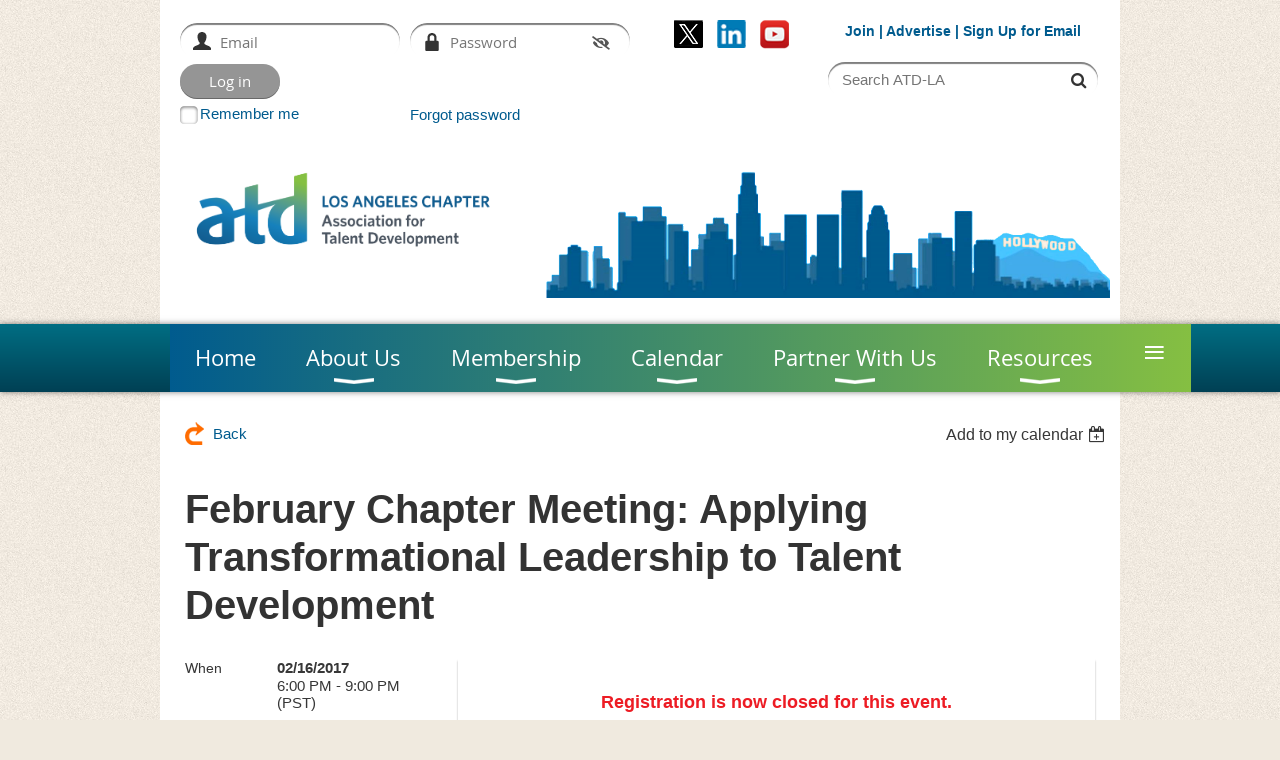

--- FILE ---
content_type: text/html; charset=utf-8
request_url: https://atdla.org/event-2388692
body_size: 13807
content:
<!DOCTYPE html>
<!--[if lt IE 7 ]><html lang="en" class="no-js ie6 "><![endif]-->
<!--[if IE 7 ]><html lang="en" class="no-js ie7 "> <![endif]-->
<!--[if IE 8 ]><html lang="en" class="no-js ie8 "> <![endif]-->
<!--[if IE 9 ]><html lang="en" class="no-js ie9 "><![endif]-->
<!--[if (gt IE 9)|!(IE)]><!--><html lang="en" class="no-js "> <!--<![endif]-->
  <head id="Head1">
		<link rel="stylesheet" type="text/css" href="https://kit-pro.fontawesome.com/releases/latest/css/pro.min.css" />
<meta name="viewport" content="width=device-width, initial-scale=1.0">
<link href="https://sf.wildapricot.org/BuiltTheme/bookshelf_almanac.v3.0/current/533afb05/Styles/combined.css" rel="stylesheet" type="text/css" /><link href="https://atdla.org/resources/theme/customStyles.css?t=638593515328260000" rel="stylesheet" type="text/css" /><link href="https://atdla.org/resources/theme/user.css?t=638699623790000000" rel="stylesheet" type="text/css" /><link href="https://live-sf.wildapricot.org/WebUI/built9.12.1-8e232c8/scripts/public/react/index-84b33b4.css" rel="stylesheet" type="text/css" /><link href="https://live-sf.wildapricot.org/WebUI/built9.12.1-8e232c8/css/shared/ui/shared-ui-compiled.css" rel="stylesheet" type="text/css" /><script type="text/javascript" language="javascript" id="idJavaScriptEnvironment">var bonaPage_BuildVer='9.12.1-8e232c8';
var bonaPage_AdminBackendUrl = '/admin/';
var bonaPage_StatRes='https://live-sf.wildapricot.org/WebUI/';
var bonaPage_InternalPageType = { isUndefinedPage : false,isWebPage : false,isAdminPage : false,isDialogPage : false,isSystemPage : true,isErrorPage : false,isError404Page : false };
var bonaPage_PageView = { isAnonymousView : true,isMemberView : false,isAdminView : false };
var WidgetMode = 0;
var bonaPage_IsUserAnonymous = true;
var bonaPage_ThemeVer='533afb05638699623790000000638593515328260000'; var bonaPage_ThemeId = 'bookshelf_almanac.v3.0'; var bonaPage_ThemeVersion = '3.0';
var bonaPage_id='1819148'; version_id='';
if (bonaPage_InternalPageType && (bonaPage_InternalPageType.isSystemPage || bonaPage_InternalPageType.isWebPage) && window.self !== window.top) { var success = true; try { var tmp = top.location.href; if (!tmp) { top.location = self.location; } } catch (err) { try { if (self != top) { top.location = self.location; } } catch (err) { try { if (self != top) { top = self; } success = false; } catch (err) { success = false; } } success = false; } if (!success) { window.onload = function() { document.open('text/html', 'replace'); document.write('<ht'+'ml><he'+'ad></he'+'ad><bo'+'dy><h1>Wrong document context!</h1></bo'+'dy></ht'+'ml>'); document.close(); } } }
try { function waMetricsGlobalHandler(args) { if (WA.topWindow.waMetricsOuterGlobalHandler && typeof(WA.topWindow.waMetricsOuterGlobalHandler) === 'function') { WA.topWindow.waMetricsOuterGlobalHandler(args); }}} catch(err) {}
 try { if (parent && parent.BonaPage) parent.BonaPage.implementBonaPage(window); } catch (err) { }
try { document.write('<style type="text/css"> .WaHideIfJSEnabled, .HideIfJSEnabled { display: none; } </style>'); } catch(err) {}
var bonaPage_WebPackRootPath = 'https://live-sf.wildapricot.org/WebUI/built9.12.1-8e232c8/scripts/public/react/';</script><script type="text/javascript" language="javascript" src="https://live-sf.wildapricot.org/WebUI/built9.12.1-8e232c8/scripts/shared/bonapagetop/bonapagetop-compiled.js" id="idBonaPageTop"></script><script type="text/javascript" language="javascript" src="https://live-sf.wildapricot.org/WebUI/built9.12.1-8e232c8/scripts/public/react/index-84b33b4.js" id="ReactPublicJs"></script><script type="text/javascript" language="javascript" src="https://live-sf.wildapricot.org/WebUI/built9.12.1-8e232c8/scripts/shared/ui/shared-ui-compiled.js" id="idSharedJs"></script><script type="text/javascript" language="javascript" src="https://live-sf.wildapricot.org/WebUI/built9.12.1-8e232c8/General.js" id=""></script><script type="text/javascript" language="javascript" src="https://sf.wildapricot.org/BuiltTheme/bookshelf_almanac.v3.0/current/533afb05/Scripts/combined.js" id=""></script><title>ATD-Los Angeles - February Chapter Meeting: Applying Transformational Leadership to Talent Development</title>
<link rel="shortcut icon" type="image/ico" href="/Resources/Pictures/favicon.ico"  /><meta name="apple-itunes-app" content="app-id=1220348450, app-argument="><link rel="search" type="application/opensearchdescription+xml" title="atdla.org" href="/opensearch.ashx" /></head>
  <body id="PAGEID_1819148" class="publicContentView LayoutMain">
<div class="mLayout layoutMain state1" id="mLayout">

<script type="text/javascript">
/*
var layoutState = document.getElementById('mLayout');
var rsStateWidth1 = 960;
var rsStateWidth2 = 600;
var rsStateWidth3 = 320;

function SetStateLayout()
{
	var bodyWidth = BonaPage.getInnerWidth();

	layoutState.className = layoutState.className.replace(/\s?state\d+/g,"");

	if( bodyWidth >= rsStateWidth1 )
		layoutState.className += ' state1';
	if( bodyWidth >= rsStateWidth2 && bodyWidth < rsStateWidth1 )
		layoutState.className += ' state2';
	if( bodyWidth < rsStateWidth2 )
		layoutState.className += ' state3';

	// message
	if( !document.getElementById('textWidth') )
	{
		var firstEl = layoutState.getElementsByTagName('div')[0];
		var newDivElem = document.createElement('div');
		newDivElem.id = 'textWidth';
		layoutState.insertBefore(newDivElem, firstEl);
	}
	document.getElementById('textWidth').innerHTML = 'bodyWidth: ' + bodyWidth;
}


jq$(function(){

	SetStateLayout();

	if (window.addEventListener)
	{
		window.addEventListener('resize', function() { SetStateLayout(); }, false);
		window.addEventListener("orientationchange", function() { SetStateLayout(); }, false);
	}

});*/

</script> <!-- header zone -->
		<div class="zoneHeader1">
			<div class="container_12">
				<div class="s1_grid_12 s2_grid_12 s3_grid_12">
<div id="idHeaderContentHolder" data-componentId="Header" class="WaPlaceHolder WaPlaceHolderHeader" style=""><div style=""><div id="id_xZoOsBP" data-componentId="xZoOsBP" class="WaLayoutContainerFirst" style=""><table cellspacing="0" cellpadding="0" class="WaLayoutTable" style=""><tr data-componentId="xZoOsBP_row" class="WaLayoutRow"><td id="id_jQmO3BD" data-componentId="jQmO3BD" class="WaLayoutItem" style="width:50%;"><div id="id_S6Qky7N" class="WaLayoutPlaceHolder placeHolderContainer" data-componentId="S6Qky7N" style=""><div style=""><div id="id_LNhlXPb" class="WaGadgetOnly WaGadgetLoginForm  gadgetStyleNone" style="" data-componentId="LNhlXPb" ><div class="gadgetStyleBody " style=""  data-areaHeight="auto">
<div class="loginContainerForm orientationHorizontal oAuthIsfalse">
  <form method="post" action="https://atdla.org/Sys/Login" id="id_LNhlXPb_form" class="generalLoginBox"  data-disableInAdminMode="true">
<input type="hidden" name="ReturnUrl" id="id_LNhlXPb_returnUrl" value="">
    <input type="hidden" name="CurrentUrl" id="id_LNhlXPb_currentUrl" value="/event-2388692">
    <input type="hidden" name="browserData" id="id_LNhlXPb_browserField">
    <div>
      <div class="loginUserName">
<div class="loginUserNameTextBox">
		<input name="email" type="text" maxlength="100" placeholder="Email"  id="id_LNhlXPb_userName" tabindex="1" class="emailTextBoxControl"/>
	</div>
</div><div class="loginPassword">
    <div class="loginPasswordTextBox">
		<div class="password-wrapper">
			<input 
				name="password" 
				type="password" 
placeholder="Password" 
				maxlength="50" 
				id="id_LNhlXPb_password" 
				tabindex="2" 
				class="passwordTextBoxControl" 
				autocomplete="off"
			/>
			<i class="fa fa-eye-slash toggle-password" toggle="#id_LNhlXPb_password"></i>
		</div>
    </div>
</div>
<script>
  if (!window.__passwordToggleInitialized) {
    window.__passwordToggleInitialized = true;

    $(document).ready(function () {
      $('.toggle-password').each(function () {
        const $icon = $(this);
        const selector = $icon.attr('toggle');
        if (!selector) return;

        const $input = selector.startsWith('#') ? $(selector) : $('#' + selector);
        if (!$input.length) return;

        $icon.on('click', function () {
          try {
            const inputEl = $input[0];
            const currentType = inputEl.getAttribute('type');

            if (currentType === 'password') {
              inputEl.setAttribute('type', 'text');
              $icon.removeClass('fa-eye-slash').addClass('fa-eye');
            } else {
              inputEl.setAttribute('type', 'password');
              $icon.removeClass('fa-eye').addClass('fa-eye-slash');
            }
          } catch (err) {
            console.warn('Password toggle error:', err.message);
          }
        });
      });
    });
  }
</script>
	 
      	  
        <div style="display:inline-block; vertical-align:bottom">
             
    <input id="g-recaptcha-invisible_LNhlXPb" name="g-recaptcha-invisible" value="recaptcha" type="hidden"/> 
    <div id="recapcha_placeholder_LNhlXPb" style="display:none"></div>
    <span id="idReCaptchaValidator_LNhlXPb" errorMessage="Please verify that you are not a robot" style="display:none" validatorType="method" ></span>
    <script>
        $("#idReCaptchaValidator_LNhlXPb").on( "wavalidate", function(event, validationResult) {
            if (grecaptcha.getResponse(widgetId_LNhlXPb).length == 0){
                grecaptcha.execute(widgetId_LNhlXPb);	
                validationResult.shouldStopValidation = true;
                return;
            }

            validationResult.result = true;
        });
  
            var widgetId_LNhlXPb;

            var onloadCallback_LNhlXPb = function() {
                // Renders the HTML element with id 'recapcha_placeholder_LNhlXPb' as a reCAPTCHA widget.
                // The id of the reCAPTCHA widget is assigned to 'widgetId_LNhlXPb'.
                widgetId_LNhlXPb = grecaptcha.render('recapcha_placeholder_LNhlXPb', {
                'sitekey' : '6LfmM_UhAAAAAJSHT-BwkAlQgN0mMViOmaK7oEIV',
                'size': 'invisible',
                'callback': function(){
                    document.getElementById('g-recaptcha-invisible_LNhlXPb').form.submit();
                },
                'theme' : 'light'
            });
        };
    </script>
	
    <script src="https://www.google.com/recaptcha/api.js?onload=onloadCallback_LNhlXPb&render=explicit" async defer></script>

  
        </div>
      <div class="loginAction">
	<input type="submit" onclick="if (!WA.isWidgetMode && !browserInfo.clientCookiesEnabled()) {alert('Warning: browser cookies disabled. Please enable them to use this website.'); return false;}"  name="ctl03$ctl02$loginViewControl$loginControl$Login" value="Log in" id="id_LNhlXPb_loginAction"  tabindex="4" class="loginButton loginButtonControl"/>	
</div></div>
    <div>
      <div class="loginActionRememberMe"><input id="id_LNhlXPb_rememberMe" type="checkbox" name="rememberMe" tabindex="3" class="rememberMeCheckboxControl"/><label for="id_LNhlXPb_rememberMe">Remember me</label></div><div class="loginPasswordForgot">
		<a rel="nofollow" href="https://atdla.org/Sys/ResetPasswordRequest">Forgot password</a>
	</div>
</div>     
  </form></div>
<script>
  jq$().ready(function() {
    var browserField = document.getElementById('id_LNhlXPb' + '_browserField');

    if (browserField) {
      browserField.value = browserInfo.getBrowserCapabilitiesData();
    }

    jq$('#id_LNhlXPb' + '_form').FormValidate();
    jq$('.WaGadgetLoginForm form').attr('data-disableInAdminMode', 'false');
  });
</script>
</div>
</div></div></div></td><td style="" data-componentId="jQmO3BD_separator" class="WaLayoutSeparator"><div style="width: inherit;"></div></td><td id="id_6fe9knh" data-componentId="6fe9knh" class="WaLayoutItem" style="width:18%;"><div id="id_7nf8IUw" class="WaLayoutPlaceHolder placeHolderContainer" data-componentId="7nf8IUw" style=""><div style=""><div id="id_Ma8NuGY" class="WaGadgetOnly WaGadgetSocialProfile  gadgetDefaultStyle" style="" data-componentId="Ma8NuGY" ><div class="gadgetStyleBody " style=""  data-areaHeight="auto">
<ul class="orientationHorizontal  alignCenter" >


<li>
				<a href="https://x.com/wildapricot" title="X" class="X" target="_blank"></a>
			</li>
<li>
				<a href="https://www.linkedin.com/company/atd-la" title="LinkedIn" class="LinkedIn" target="_blank"></a>
			</li>
<li>
				<a href="https://www.youtube.com/channel/UCj5ypn5yTMqtCafDH4pKmPw" title="YouTube" class="YouTube" target="_blank"></a>
			</li>
		
</ul>

</div>
</div></div></div></td><td style="" data-componentId="6fe9knh_separator" class="WaLayoutSeparator"><div style="width: inherit;"></div></td><td id="id_k58HOe6" data-componentId="k58HOe6" class="WaLayoutItem" style="width:31%;"><div id="id_wiIxrqP" class="WaLayoutPlaceHolder placeHolderContainer" data-componentId="wiIxrqP" style=""><div style=""><div id="id_PIaDFjT" class="WaGadgetFirst WaGadgetContent  gadgetStyleNone" style="" data-componentId="PIaDFjT" ><div class="gadgetStyleBody gadgetContentEditableArea" style="" data-editableArea="0" data-areaHeight="auto">
<p align="center"><font color="#005b8e"><span><strong><font style="font-size: 14px;"><font><font><a href="/page-962961">Join</a>&nbsp;</font>|&nbsp;<font><a href="/page-1819224">Advertise</a>&nbsp;|&nbsp;</font></font></font><a href="http://visitor.r20.constantcontact.com/d.jsp?llr=sftaxtbab&amp;p=oi&amp;m=1101247040690&amp;sit=m9qtffibb&amp;f=5d49704f-d7b4-48ad-9fa4-48a3957e16cc" target="_blank"><font style="font-size: 14px;"><font>Sign Up for Email</font></font></a></strong></span></font><font style="font-size: 8px;" color="#005b8e"><br></font></p></div>
</div><div id="id_mTaYt3o" class="WaGadgetLast WaGadgetSiteSearch  gadgetStyleNone" style="" data-componentId="mTaYt3o" ><div class="gadgetStyleBody " style=""  data-areaHeight="auto">
<div class="searchBoxOuter alignCenter">
	<div class="searchBox">
<form method="post" action="https://atdla.org/Sys/Search" id="id_mTaYt3o_form" class="generalSearchBox"  data-disableInAdminMode="true">
<span class="searchBoxFieldContainer"><input class="searchBoxField" type="text" name="searchString" id="idid_mTaYt3o_searchBox" value="" maxlength="300" autocomplete="off"  placeholder="Search ATD-LA"></span>
<div class="autoSuggestionBox" id="idid_mTaYt3o_resultDiv"></div>
</form></div>
	</div>
	<script type="text/javascript">
		(function(){

			function init()
			{
				var model = {};
				model.gadgetId = 'idid_mTaYt3o';
				model.searchBoxId = 'idid_mTaYt3o_searchBox';
				model.resultDivId = 'idid_mTaYt3o_resultDiv';
				model.selectedTypes = '23';
				model.searchTemplate = 'https://atdla.org/Sys/Search?q={0}&types={1}&page={2}';
				model.searchActionUrl = '/Sys/Search/DoSearch';
				model.GoToSearchPageTextTemplate = 'Search for &#39;{0}&#39;';
				model.autoSuggest = true;
				var WASiteSearch = new WASiteSearchGadget(model);
			}

			jq$(document).ready(init);
		}) ();
	</script>
</div>
</div></div></div></td></tr></table> </div><div id="id_bNw4psH" data-componentId="bNw4psH" class="WaLayoutContainer" style=""><table cellspacing="0" cellpadding="0" class="WaLayoutTable" style=""><tr data-componentId="bNw4psH_row" class="WaLayoutRow"><td id="id_lOMKoDq" data-componentId="lOMKoDq" class="WaLayoutItem" style="width:40%;"><div id="id_Ch1uZAP" class="WaLayoutPlaceHolder placeHolderContainer" data-componentId="Ch1uZAP" style=""><div style=""><div id="id_TPC28O7" class="WaGadgetOnly WaGadgetContent  gadgetStyleNone" style="" data-componentId="TPC28O7" ><div class="gadgetStyleBody gadgetContentEditableArea" style="" data-editableArea="0" data-areaHeight="auto">
<p><a href="/"><img src="/resources/Pictures/ATD%20Logos/ATD-CHP-LosAngeles-clr.png" alt="" title="" border="0"></a><br></p></div>
</div></div></div></td><td style="" data-componentId="lOMKoDq_separator" class="WaLayoutSeparator"><div style="width: inherit;"></div></td><td id="id_xprr5uE" data-componentId="xprr5uE" class="WaLayoutItem" style="width:60%;"><div id="id_AA9a1uQ" class="WaLayoutPlaceHolder placeHolderContainer" data-componentId="AA9a1uQ" style=""><div style=""><div id="id_chij1jS" class="WaGadgetOnly WaGadgetContent  gadgetStyleNone" style="" data-componentId="chij1jS" ><div class="gadgetStyleBody gadgetContentEditableArea" style="" data-editableArea="0" data-areaHeight="auto">
<p><a href="/"><img src="/resources/Pictures/ATD%20Logos/banner%203.png" alt="" border="0" title=""></a><br></p></div>
</div></div></div></td></tr></table> </div><div id="id_yOhi7Wr" class="WaGadget WaGadgetMenuHorizontal  menuStyle001" style="margin-bottom:20px;" data-componentId="yOhi7Wr" ><div class="menuBackground"></div>
<div class="menuInner">
	<ul class="firstLevel">
<li class=" ">
	<div class="item">
		<a href="https://atdla.org/" title="Home"><span>Home</span></a>
</div>
</li>
	
<li class=" dir">
	<div class="item">
		<a href="https://atdla.org/page-1819400" title="About Us"><span>About Us</span></a>
<ul class="secondLevel">
<li class=" ">
	<div class="item">
		<a href="https://atdla.org/About" title="Who We Are"><span>Who We Are</span></a>
</div>
</li>
	
<li class=" ">
	<div class="item">
		<a href="https://atdla.org/page-1819420" title="2025 Leadership Team"><span>2025 Leadership Team</span></a>
</div>
</li>
	
<li class=" ">
	<div class="item">
		<a href="https://atdla.org/page-1819425" title="2026 Leadership Team"><span>2026 Leadership Team</span></a>
</div>
</li>
	
<li class=" ">
	<div class="item">
		<a href="https://atdla.org/page-1819157" title="Communities of Practice"><span>Communities of Practice</span></a>
</div>
</li>
	
<li class=" ">
	<div class="item">
		<a href="https://atdla.org/Volunteer" title="Volunteer"><span>Volunteer</span></a>
</div>
</li>
	
<li class=" ">
	<div class="item">
		<a href="https://atdla.org/page-1819156" title="Position Descriptions"><span>Position Descriptions</span></a>
</div>
</li>
	
<li class=" ">
	<div class="item">
		<a href="https://atdla.org/page-1819247" title="Election Process"><span>Election Process</span></a>
</div>
</li>
	
<li class=" ">
	<div class="item">
		<a href="https://atdla.org/page-985995" title="Past Presidents"><span>Past Presidents</span></a>
</div>
</li>
	
<li class=" ">
	<div class="item">
		<a href="https://atdla.org/page-1819310" title="Chapter Awards"><span>Chapter Awards</span></a>
</div>
</li>
	
<li class=" ">
	<div class="item">
		<a href="https://atdla.org/Donate" title="Donate"><span>Donate</span></a>
</div>
</li>
	
<li class=" ">
	<div class="item">
		<a href="https://atdla.org/Bylaws" title="Chapter Bylaws"><span>Chapter Bylaws</span></a>
</div>
</li>
	
</ul>
</div>
</li>
	
<li class=" dir">
	<div class="item">
		<a href="https://atdla.org/page-1819401" title="Membership"><span>Membership</span></a>
<ul class="secondLevel">
<li class=" ">
	<div class="item">
		<a href="https://atdla.org/Join" title="Benefits"><span>Benefits</span></a>
</div>
</li>
	
<li class=" ">
	<div class="item">
		<a href="https://atdla.org/NewMembership" title="New Membership"><span>New Membership</span></a>
</div>
</li>
	
<li class=" ">
	<div class="item">
		<a href="https://atdla.org/Power" title="Power Member"><span>Power Member</span></a>
</div>
</li>
	
<li class=" ">
	<div class="item">
		<a href="https://atdla.org/page-1819263" title="Corporate"><span>Corporate</span></a>
</div>
</li>
	
<li class=" ">
	<div class="item">
		<a href="https://atdla.org/page-1819265" title="Academic / Student"><span>Academic / Student</span></a>
</div>
</li>
	
<li class=" ">
	<div class="item">
		<a href="https://atdla.org/page-937457" title="In Transition"><span>In Transition</span></a>
</div>
</li>
	
<li class=" ">
	<div class="item">
		<a href="https://atdla.org/page-1819411" title="Young Professionals"><span>Young Professionals</span></a>
</div>
</li>
	
<li class=" ">
	<div class="item">
		<a href="https://atdla.org/Eligibility" title="Eligibility"><span>Eligibility</span></a>
</div>
</li>
	
</ul>
</div>
</li>
	
<li class=" dir">
	<div class="item">
		<a href="https://atdla.org/page-1819402" title="Calendar"><span>Calendar</span></a>
<ul class="secondLevel">
<li class=" ">
	<div class="item">
		<a href="https://atdla.org/Calendar" title="All Events"><span>All Events</span></a>
</div>
</li>
	
<li class=" ">
	<div class="item">
		<a href="https://atdla.org/ChapterMeetings" title="Chapter Meetings"><span>Chapter Meetings</span></a>
</div>
</li>
	
<li class=" ">
	<div class="item">
		<a href="https://atdla.org/page-1007497" title="Communities of Practice"><span>Communities of Practice</span></a>
</div>
</li>
	
<li class=" ">
	<div class="item">
		<a href="https://atdla.org/Webinars" title="Webinars"><span>Webinars</span></a>
</div>
</li>
	
<li class=" ">
	<div class="item">
		<a href="https://atdla.org/Workshops" title="Workshops"><span>Workshops</span></a>
</div>
</li>
	
<li class=" ">
	<div class="item">
		<a href="https://atdla.org/Speaker-Interest-Form" title="Be a Presenter"><span>Be a Presenter</span></a>
</div>
</li>
	
<li class=" ">
	<div class="item">
		<a href="https://atdla.org/Course-Interest-Form" title="Course Interest Form"><span>Course Interest Form</span></a>
</div>
</li>
	
</ul>
</div>
</li>
	
<li class=" dir">
	<div class="item">
		<a href="https://atdla.org/page-1819403" title="Partner With Us"><span>Partner With Us</span></a>
<ul class="secondLevel">
<li class=" ">
	<div class="item">
		<a href="https://atdla.org/Advertise" title="Advertising &amp; Sponsorship"><span>Advertising &amp; Sponsorship</span></a>
</div>
</li>
	
<li class=" ">
	<div class="item">
		<a href="https://atdla.org/page-1819267" title="Partnership Payment Form"><span>Partnership Payment Form</span></a>
</div>
</li>
	
</ul>
</div>
</li>
	
<li class=" dir">
	<div class="item">
		<a href="https://atdla.org/page-980865" title="Resources"><span>Resources</span></a>
<ul class="secondLevel">
<li class=" ">
	<div class="item">
		<a href="https://atdla.org/page-1819277" title="ATD Store"><span>ATD Store</span></a>
</div>
</li>
	
<li class=" ">
	<div class="item">
		<a href="https://atdla.org/APTD-CPTD-Certifications" title="APTD-CPTD Certifications"><span>APTD-CPTD Certifications</span></a>
</div>
</li>
	
<li class=" ">
	<div class="item">
		<a href="https://atdla.org/page-1819421" title="Authors365"><span>Authors365</span></a>
</div>
</li>
	
<li class=" ">
	<div class="item">
		<a href="https://atdla.org/page-1819423" title="Everything DiSC&#174; Certification"><span>Everything DiSC&#174; Certification</span></a>
</div>
</li>
	
<li class=" ">
	<div class="item">
		<a href="https://atdla.org/page-1819245" title="Employee Learning Week"><span>Employee Learning Week</span></a>
</div>
</li>
	
<li class=" ">
	<div class="item">
		<a href="https://atdla.org/JobBoard" title="Job Board"><span>Job Board</span></a>
</div>
</li>
	
<li class=" ">
	<div class="item">
		<a href="https://atdla.org/page-1000460" title="Mentoring Program"><span>Mentoring Program</span></a>
</div>
</li>
	
<li class=" ">
	<div class="item">
		<a href="https://atdla.org/news" title="News"><span>News</span></a>
</div>
</li>
	
<li class=" ">
	<div class="item">
		<a href="https://atdla.org/page-1819261" title="Partners"><span>Partners</span></a>
</div>
</li>
	
<li class=" ">
	<div class="item">
		<a href="https://atdla.org/UCI-Certificate-Programs" title="UCI Certificate Programs"><span>UCI Certificate Programs</span></a>
</div>
</li>
	
</ul>
</div>
</li>
	
<li class=" ">
	<div class="item">
		<a href="https://atdla.org/Contact" title="Contact Us"><span>Contact Us</span></a>
</div>
</li>
	
</ul>
</div>

<script type="text/javascript">
	jq$(function()
	{
		var gadgetHorMenu = jq$('#id_yOhi7Wr'),
			gadgetHorMenuContainer = gadgetHorMenu.find('.menuInner'),
			firstLevelMenu = gadgetHorMenu.find('ul.firstLevel'),
			holderInitialMenu = firstLevelMenu.children(),
			outsideItems = null,
			phantomElement = '<li class="phantom"><div class="item"><a href="#"><span>&#x2261;</span></a><ul class="secondLevel"></ul></div></li>',
			placeHolder = gadgetHorMenu.parents('.WaLayoutPlaceHolder'),
			placeHolderId = placeHolder && placeHolder.attr('data-componentId'),
			mobileState = false,
			rsStateWidth2 = 617,
			isTouchSupported = !!(('ontouchstart' in window) || (window.DocumentTouch && document instanceof DocumentTouch) || (navigator.msPointerEnabled && navigator.msMaxTouchPoints));


		function resizeMenu()
		{
			var i,
				len,
				fitMenuWidth = 0,
				menuItemPhantomWidth = 80;

			// background track
			gadgetHorMenu.find('.menuBackground').css(
			{
				'width': jq$('body').width(),
				'left': ( ( jq$('body').width() - gadgetHorMenu.width() ) * -0.5 )
			});

			firstLevelMenu.html( holderInitialMenu).removeClass('adapted').css({ width: 'auto' }); // restore initial menu

			if( !gadgetHorMenuContainer.find('.menuButton').size() )
			{
				gadgetHorMenuContainer.prepend('<div class="menuButton"></div>');

				gadgetHorMenuContainer.find('.menuButton').on("click",function()
				{
					gadgetHorMenuContainer.find('ul.firstLevel').toggle();
					return false;
				});

				jq$('body').on("click",function()
				{
					if( mobileState )
						gadgetHorMenuContainer.find('ul.firstLevel').hide();
				});
			}

			// for state 3
			if( jq$(window).width() < rsStateWidth2 && mobileState == false )
			{
				gadgetHorMenuContainer.find('ul.firstLevel').attr('style','');
				mobileState = true;

				return false;
			}

			if( jq$(window).width() >= rsStateWidth2 )
			{
				gadgetHorMenuContainer.find('ul.firstLevel').attr('style','');
				mobileState = false;
			}


			if( firstLevelMenu.width() > gadgetHorMenuContainer.width() ) // if menu oversize
			{
				menuItemPhantomWidth = firstLevelMenu.addClass('adapted').append( phantomElement).children('.phantom').width();

				for( i = 0, len = holderInitialMenu.size(); i <= len; i++ )
				{
					fitMenuWidth += jq$( holderInitialMenu.get(i) ).width();

					if( fitMenuWidth + menuItemPhantomWidth > gadgetHorMenuContainer.width() )
					{
						outsideItems = firstLevelMenu.children(':gt('+(i-1)+'):not(.phantom)').remove();
						firstLevelMenu.find('.phantom > .item > ul').append( outsideItems);
						break;
					}
				}
				gadgetHorMenu.find('.phantom > .item > a').click(function(){ return false; });
			}

			disableFirstTouch();

			firstLevelMenu.css( 'width', '' ); // restore initial menu width
			firstLevelMenu.children().removeClass('last-child').eq(-1).addClass('last-child'); // add last-child mark
		}

		resizeMenu();

		jq$(window).resize(function()
		{
			resizeMenu();
		});

		function onLayoutColumnResized(sender, args)
		{
			args = args || {};

			if (placeHolderId && (placeHolderId == args.leftColPlaceHolderId || placeHolderId == args.rightColPlaceHolderId))
			{
				resizeMenu();
			}
		}

		BonaPage.addPageStateHandler(BonaPage.PAGE_PARSED, function() { WA.Gadgets.LayoutColumnResized.addHandler(onLayoutColumnResized); });
		BonaPage.addPageStateHandler(BonaPage.PAGE_UNLOADED, function() { WA.Gadgets.LayoutColumnResized.removeHandler(onLayoutColumnResized); });

        function disableFirstTouch()
        {
         if (!isTouchSupported) return;

          jq$('#id_yOhi7Wr').find('.menuInner li.dir > .item > a').on( 'click', function(event)
          {
            if( !this.touchCounter )
              this.touchCounter = 0;

            if( this.touchCounter >= 1 )
            {
              this.touchCounter = 0;
              return true;
            }
            this.touchCounter++;

            if (!mobileState)
            {
              WA.stopEventDefault(event);
            }
          });

          jq$('#id_yOhi7Wr').find('.menuInner li.dir > .item > a').on( 'mouseout', function(event)
          {
            if( !this.touchCounter )
              this.touchCounter = 0;
            this.touchCounter = 0;
          });
        }

        disableFirstTouch();
	});
</script></div><div id="id_GsQDnbD" class="WaGadgetLast WaGadgetBreadcrumbs  gadgetStyleNone" style="" data-componentId="GsQDnbD" ><div class="gadgetStyleBody " style=""  data-areaHeight="auto">
<ul>
<li><a href="https://atdla.org/">Home</a></li>
<li class="last">February Chapter Meeting: Applying Transformational Leadership to Talent Development</li>
</ul>
</div>
</div></div>
</div></div>
			</div>
		</div>
		<div class="zoneHeader2">
			<div class="container_12">
				<div class="s1_grid_12 s2_grid_12 s3_grid_12">
</div>
			</div>
		</div>
		<div class="zoneHeader3">
			<div class="container_12">
				<div class="s1_grid_12 s2_grid_12 s3_grid_12">
</div>
			</div>
		</div>
		<div class="zoneHeader4">
			<div class="container_12">
				<div class="s1_grid_12 s2_grid_12 s3_grid_12">
</div>
			</div>
		</div>
		<!-- /header zone -->

<!-- content zone -->
	<div class="zoneContent">
		<div class="container_12">
			<div class="s1_grid_12 s2_grid_12 s3_grid_12">
<div id="idPrimaryContentBlock1Content" data-componentId="Content" class="WaPlaceHolder WaPlaceHolderContent" style=""><div style=""><div id="id_ORhJZgc" class="WaGadgetOnly WaGadgetEvents white_layout gadgetStyleNone WaGadgetEventsStateDetails" style="margin-bottom:0px;" data-componentId="ORhJZgc" >



<form method="post" action="" id="form">
<div class="aspNetHidden">
<input type="hidden" name="__VIEWSTATE" id="__VIEWSTATE" value="AAQHS184hcLuxUdy2dCuWR/ws42bhZ/HVxeW0D5i9hKLZCgg7ZM2nbT4I2e3EwKVo0L6LibBFxRFLuX/E79oubzZuC7deLFGCN9dXCqC6kRwkpSp3S/PqpowZdxaUgC/dIxbyxF9k+QasouvXUFG847UBs785gFHLCs3k1zLGqmJtBIVTOlPl7yahhvDd433/AsLak0ZMyxqvwAOikXRZW7JUzTWXNPgVkAGWbIUKh5/QNQmltYPSmJQMJqOf2/VL3dLJ7ehZ5Y1c2biYgVHD+3K15jrTBvHBj/t2hXmXe847FYj" />
</div>

    
    <input type="hidden" name="FunctionalBlock1$contentModeHidden" id="FunctionalBlock1_contentModeHidden" value="1" />



       
  <div id="idEventsTitleMainContainer" class="pageTitleOuterContainer">
    <div id="idEventBackContainer" class="pageBackContainer">
      <a id="FunctionalBlock1_ctl00_eventPageViewBase_ctl00_ctl00_back" class="eventBackLink" href="javascript: history.back();">Back</a>
    </div>
      
    <div id="idEventViewSwitcher" class="pageViewSwitcherOuterContainer">
      
<div class="cornersContainer"><div class="topCorners"><div class="c1"></div><div class="c2"></div><div class="c3"></div><div class="c4"></div><div class="c5"></div></div></div>
  <div class="pageViewSwitcherContainer"><div class="d1"><div class="d2"><div class="d3"><div class="d4"><div class="d5"><div class="d6"><div class="d7"><div class="d8"><div class="d9"><div class="inner">
    <div id="init-add-event-to-calendar-dropdown-2388692" class="semantic-ui" style="color: inherit; background: transparent;"></div>
    <script>
      function initAddEventToCalendarDropDown2388692()
      {
        if (typeof window.initAddEventToCalendarDropDown !== 'function') { return; }
      
        const domNodeId = 'init-add-event-to-calendar-dropdown-2388692';
        const event = {
          id: '2388692',
          title: 'February Chapter Meeting: Applying Transformational Leadership to Talent Development',
          description: '  Registration is now closed for this event.           Speaker sponsored by American Management Association (AMA)    Transformational Leadership is a leadership style that emphasizes inspiring people to work for something bigger than themselves (the “greater good”). Talent development consultants, internal and external, need to incorporate these approaches to move an organization closer to reach ultimate success. By aligning transformational leadership with a powerful vision, you can engage and empower employees, to achieve better performance on both an individual and organizational level.    Outcomes         * Understand the transformational leadership style and how it can benefit talent development professionals              * Learn the 10 essential skills of a transformational leader and how to develop them in your work              * Use transformational leadership to mold talent development activities and workplace interventions        Keynote Speaker    Martin Lattman | Facilitator at American Management Association – Marty is a former CEO who now works as a senior management consultant and adult educator for American Management Association (AMA). His areas of expertise include strategic planning, executive mentoring, organizational effectiveness, and mergers and acquisitions. He has worked with more than 40 clients from the private and public sectors on strategic projects and engagements.    Meeting Agenda        * 6:00 - 6:30 pm Registration &amp;amp; Networking            * 6:30 - 7:30 pm Dinner service during announcements             * 6:50 - 7:00 pm Chapter Announcements            * 7:00 - 8:30 pm Featured Speaker Presentation            * 8:00 – 8:50 pm Closing announcements            * 8:50 - 9:00 pm Meeting Adjourned      Menu        * Wedge Salad with crumbled blue cheese, chives, crisp bacon, tomato; blue cheese or ranch dressing              * Grilled lemon chicken with lemon herb butter sauce, grilled asparagus, saffron rice              * Roasted rosemary potatoes              * Chocolate blackout cake with berry coulis              * Warm rolls and butter, coffee &amp;amp; tea service      Meeting Requirements             * Members can register thier guests at their rate only when processed together              * Registration ends approximately two-days prior to the event date so that we can advise the venue caterer              * Parking is typically free, unless the venue determines otherwise                * We don&amp;#39;t carry cash at the door to accommodate walk-ins                * This session is eligible for SHRM recertification credits              * Unable to save your food if you arrive after the dinner service has been completed            Registration and cancellation policy                    '.replace(/\r+/g, ''),
          location: 'Sportsmen&amp;#39;s Lodge Events Center, Redwood Room, 12833 Ventura Blvd, Studio City, CA 91604',
          url: window.location.href,
          allDay: 'True' === 'False',
          start: '2017-02-17T02:00:00Z', 
          end: '2017-02-17T05:00:00Z',
          sessions: [{"title":"February Chapter Meeting: Applying Transformational Leadership to Talent Development","start":"2017-02-17T02:00:00Z","end":"2017-02-17T05:00:00Z","allDay":false}]
        };
      
        window.initAddEventToCalendarDropDown(event, domNodeId);
      }    
    
      window.BonaPage.addPageStateHandler(window.BonaPage.PAGE_PARSED, initAddEventToCalendarDropDown2388692);

    </script>
  </div></div></div></div></div></div></div></div></div></div></div>
<div class="cornersContainer"><div class="bottomCorners"><div class="c5"></div><div class="c4"></div><div class="c3"></div><div class="c2"></div><div class="c1"></div></div></div>

    </div>
    <div class="pageTitleContainer eventsTitleContainer">
      <h1 class="pageTitle SystemPageTitle">
        February Chapter Meeting: Applying Transformational Leadership to Talent Development
      </h1>
    </div>
  </div>
      

      


<div class="boxOuterContainer boxBaseView"><div class="cornersContainer"><div class="topCorners"><div class="c1"></div><div class="c2"></div><div class="c3"></div><div class="c4"></div><div class="c5"></div><!--[if gt IE 6]><!--><div class="r1"><div class="r2"><div class="r3"><div class="r4"><div class="r5"></div></div></div></div></div><!--<![endif]--></div></div><div  class="boxContainer"><div class="d1"><div class="d2"><div class="d3"><div class="d4"><div class="d5"><div class="d6"><div class="d7"><div class="d8"><div class="d9"><div class="inner">
      
    <div class="boxBodyOuterContainer"><div class="cornersContainer"><div class="topCorners"><div class="c1"></div><div class="c2"></div><div class="c3"></div><div class="c4"></div><div class="c5"></div><!--[if gt IE 6]><!--><div class="r1"><div class="r2"><div class="r3"><div class="r4"><div class="r5"></div></div></div></div></div><!--<![endif]--></div></div><div  class="boxBodyContainer"><div class="d1"><div class="d2"><div class="d3"><div class="d4"><div class="d5"><div class="d6"><div class="d7"><div class="d8"><div class="d9"><div class="inner">
          
        <div class="boxBodyInfoOuterContainer boxBodyInfoViewFill"><div class="cornersContainer"><div class="topCorners"><div class="c1"></div><div class="c2"></div><div class="c3"></div><div class="c4"></div><div class="c5"></div><!--[if gt IE 6]><!--><div class="r1"><div class="r2"><div class="r3"><div class="r4"><div class="r5"></div></div></div></div></div><!--<![endif]--></div></div><div  class="boxBodyInfoContainer"><div class="d1"><div class="d2"><div class="d3"><div class="d4"><div class="d5"><div class="d6"><div class="d7"><div class="d8"><div class="d9"><div class="inner">
              
            

<div class="boxInfoContainer">
  <ul class="boxInfo">
    <li class="eventInfoStartDate">
      <label class="eventInfoBoxLabel">When</label>
      <div class="eventInfoBoxValue"><strong>02/16/2017</strong></div>
    </li>
    <li id="FunctionalBlock1_ctl00_eventPageViewBase_ctl00_ctl00_eventInfoBox_startTimeLi" class="eventInfoStartTime">
      <label class="eventInfoBoxLabel">&nbsp;</label>
      <div class="eventInfoBoxValue"><span><div id="FunctionalBlock1_ctl00_eventPageViewBase_ctl00_ctl00_eventInfoBox_startTimeLocalizePanel" client-tz-item="America/Los_Angeles" client-tz-formatted=" (PST)">
	6:00 PM - 9:00 PM
</div></span></div>
    </li>
    
    
    
    
    <li id="FunctionalBlock1_ctl00_eventPageViewBase_ctl00_ctl00_eventInfoBox_locationLi" class="eventInfoLocation">
      <label class="eventInfoBoxLabel">Location</label>
      <div class="eventInfoBoxValue"><span>Sportsmen&#39;s Lodge Events Center, Redwood Room, 12833 Ventura Blvd, Studio City, CA 91604</span></div>
    </li>
    
    
  </ul>
</div>

            
<div class="registrationInfoContainer">
  
    <h4 id="idRegistrationInfo" class="infoTitle">Registration</h4>
    <div class="infoText"></div>
  
  
    <ul class="registrationInfo">
  
    <li id="FunctionalBlock1_ctl00_eventPageViewBase_ctl00_ctl00_eventRegistrationTypesView_registrationTypesRepeater_ctl01_regTypeLi" class="disabled" title="Available for: Renew ATD LA Board (POWER), Renew COP Lead
">
      <label class="regTypeLiLabel">
        <strong>
          Board &amp; Volunteers – $38.00
        </strong>
        
        
      </label>
      <div class="regTypeLiValue">
        <span class="regTypeLiValueSpan">
          ATD-LA current board and community of practice leads, Includes dinner.
        </span>
      </div>
    </li>
  
    <li id="FunctionalBlock1_ctl00_eventPageViewBase_ctl00_ctl00_eventRegistrationTypesView_registrationTypesRepeater_ctl02_regTypeLi" class="disabled" title="Available through 02/10/2017
">
      <label class="regTypeLiLabel">
        <strong>
          Early Bird Member – $38.00
        </strong>
        
        
      </label>
      <div class="regTypeLiValue">
        <span class="regTypeLiValueSpan">
          Member and their guests. Ends 2/10/2017
        </span>
      </div>
    </li>
  
    <li id="FunctionalBlock1_ctl00_eventPageViewBase_ctl00_ctl00_eventRegistrationTypesView_registrationTypesRepeater_ctl03_regTypeLi" class="disabled" title="Available for: Renew Member (Automatic), New Student or Academic Professional Member, New Member, Renew Student or Academic Professional Member, New Power Member, Renew Power Member, Lifetimer, In Transition, New bundle 3, New bundle 4, New bundle 5, New bundle 10, Renew Member, New bundle 6, New bundle 7, New bundle 8, New bundle 9, Renew bundle 3, Renew bundle 4, Renew bundle 5, Renew bundle 6, Renew bundle 7, Renew bundle 8, Renew bundle 9, Renew bundle 10, Past President, Renew bundle 15, Renew bundle 19, Renew Bundle 14, New Bundle 11
">
      <label class="regTypeLiLabel">
        <strong>
          Member – $40.00
        </strong>
        
        
      </label>
      <div class="regTypeLiValue">
        <span class="regTypeLiValueSpan">
          ATD-LA active membership, and their guests. Includes dinner.
        </span>
      </div>
    </li>
  
    <li id="FunctionalBlock1_ctl00_eventPageViewBase_ctl00_ctl00_eventRegistrationTypesView_registrationTypesRepeater_ctl04_regTypeLi">
      <label class="regTypeLiLabel">
        <strong>
          New Membership + Event w/Dinner – $115.00
        </strong>
        
        
      </label>
      <div class="regTypeLiValue">
        <span class="regTypeLiValueSpan">
          New Individual Membership = $125<br />Event with dinner = $50<br />SUBTOTAL = $175<br />Discount = $60
        </span>
      </div>
    </li>
  
    <li id="FunctionalBlock1_ctl00_eventPageViewBase_ctl00_ctl00_eventRegistrationTypesView_registrationTypesRepeater_ctl05_regTypeLi">
      <label class="regTypeLiLabel">
        <strong>
          Non member – $50.00
        </strong>
        
        
      </label>
      <div class="regTypeLiValue">
        <span class="regTypeLiValueSpan">
          Join now and save. Includes dinner.
        </span>
      </div>
    </li>
  
    <li id="FunctionalBlock1_ctl00_eventPageViewBase_ctl00_ctl00_eventRegistrationTypesView_registrationTypesRepeater_ctl06_regTypeLi">
      <label class="regTypeLiLabel">
        <strong>
          Non profit partners – $46.00
        </strong>
        
        
      </label>
      <div class="regTypeLiValue">
        <span class="regTypeLiValueSpan">
          ATD-OC, ATD-IE, ATD-SD, OD in LA, ICF-LA, and their guests. Includes dinner.
        </span>
      </div>
    </li>
  
    </ul>  
  
</div>

              
            
              
            

            
                
            
              
          <div class="clearEndContainer"></div></div></div></div></div></div></div></div></div></div></div></div><div class="cornersContainer"><div class="bottomCorners"><!--[if gt IE 6]><!--><div class="r1"><div class="r2"><div class="r3"><div class="r4"><div class="r5"></div></div></div></div></div><!--<![endif]--><div class="c5"></div><div class="c4"></div><div class="c3"></div><div class="c2"></div><div class="c1"></div></div></div></div>

          <div class="boxBodyContentOuterContainer"><div class="cornersContainer"><div class="topCorners"><div class="c1"></div><div class="c2"></div><div class="c3"></div><div class="c4"></div><div class="c5"></div><!--[if gt IE 6]><!--><div class="r1"><div class="r2"><div class="r3"><div class="r4"><div class="r5"></div></div></div></div></div><!--<![endif]--></div></div><div  class="boxBodyContentContainer fixedHeight"><div class="d1"><div class="d2"><div class="d3"><div class="d4"><div class="d5"><div class="d6"><div class="d7"><div class="d8"><div class="d9"><div class="inner gadgetEventEditableArea">
                  <h4 align="center"><font style="font-size: 18px;" color="#ED1C24">Registration is now closed for this event.</font><br></h4>

<h4><img title="" alt="" src="/resources/Pictures/Chapter%20Meetings/Transformational%20Leadership%20TD.jpg" border="0"><br>
<font style="font-size: 12px;" face="Tahoma" color="#000000"><font color="#000000"><img title="" alt="" src="/resources/Pictures/Company%20Logos/Unknown.jpeg" width="81" height="81" border="0" align="right"></font>Speaker sponsored by <a href="http://www.amanet.org/" target="_blank">American Management Association</a> (AMA)</font></h4>

<p><font style="font-size: 12px;" face="Tahoma"><font color="#000000">Transformational Leadership</font><font color="#000000">&nbsp;</font><font color="#000000">is a leadership style that emphasizes inspiring people to work for something bigger than themselves (the “greater good”). Talent development consultants, internal and external, need to incorporate these approaches to move an organization closer to reach ultimate success. By aligning transformational leadership with a powerful vision, you can engage and empower employees, to achieve better performance on both an individual and organizational level.</font></font></p>

<p><font style="font-size: 12px;" face="Tahoma" color="#000000"><strong>Outcomes</strong>&nbsp;</font></p>

<ul>
  <li><font style="font-size: 12px;" face="Tahoma">Understand the transformational leadership style and how it can benefit talent development professionals<br></font></li>

  <li><font style="font-size: 12px;" face="Tahoma">Learn the 10 essential skills of a transformational leader and how to develop them in your work<br></font></li>

  <li><font style="font-size: 12px;" face="Tahoma">Use transformational leadership to mold talent development activities and workplace interventions<br></font></li>
</ul>

<p><strong><font style="font-size: 12px;" face="Tahoma">Keynote Speaker</font></strong></p><img title="" alt="" src="/resources/Pictures/Chapter%20Meetings/MArty%20LAttman.jpg" border="0" align="right">

<p><font style="font-size: 12px;" face="Tahoma"><strong>Martin Lattman</strong> | Facilitator at American Management Association – Marty is a former CEO who now works as a senior management consultant and adult educator for American Management Association (AMA). His areas of expertise include strategic planning, executive mentoring, organizational effectiveness, and mergers and acquisitions. He has worked with more than 40 clients from the private and public sectors on strategic projects and engagements.</font></p>

<p><font style="font-size: 12px;" face="Tahoma"><strong>Meeting Agenda</strong></font></p>

<ul>
  <li><font style="font-size: 12px;" face="Tahoma">6:00 - 6:30 pm Registration &amp; Networking</font></li>

  <li><font style="font-size: 12px;" face="Tahoma">6:30 - 7:30 pm Dinner service during announcements&nbsp;</font></li>

  <li><font style="font-size: 12px;" face="Tahoma">6:50 - 7:00 pm Chapter Announcements</font></li>

  <li><font style="font-size: 12px;" face="Tahoma">7:00 - 8:30 pm Featured Speaker Presentation</font></li>

  <li><font style="font-size: 12px;" face="Tahoma">8:00 – 8:50 pm Closing announcements</font></li>

  <li><font style="font-size: 12px;" face="Tahoma">8:50 - 9:00 pm Meeting Adjourned</font></li>
</ul>

<p><font style="font-size: 12px;" face="Tahoma, WaWebKitSavedSpanIndex_0"><strong>Menu</strong></font></p>

<ul>
  <li><font style="font-size: 12px;" face="Tahoma">Wedge Salad with crumbled blue cheese, chives, crisp bacon, tomato; blue cheese or ranch dressing<br></font></li>

  <li><font style="font-size: 12px;" face="Tahoma">Grilled lemon chicken with lemon herb butter sauce, grilled asparagus, saffron rice<br></font></li>

  <li><font style="font-size: 12px;" face="Tahoma">Roasted rosemary potatoes<br></font></li>

  <li><font style="font-size: 12px;" face="Tahoma">Chocolate blackout cake with berry coulis<br></font></li>

  <li><font style="font-size: 12px;" face="Tahoma">Warm rolls and butter, coffee &amp; tea service</font></li>
</ul>

<p><strong style="font-family: Tahoma; font-size: 12px;">Meeting Requirements</strong><br></p>

<div>
  <ul>
    <li><font style="font-size: 12px;" face="Tahoma">Members can register thier guests at their rate only when processed together</font></li>

    <li><font style="font-size: 12px;" face="Tahoma">Registration ends approximately two-days prior to the event date so that we can advise the venue&nbsp;caterer</font></li>

    <li><font style="font-size: 12px;" face="Tahoma">Parking is typically free, unless the venue determines otherwise<br></font></li>

    <li><font face="Tahoma"><font style="font-size: 12px;">We don't carry cash at the door to accommodate&nbsp;walk-ins</font><br></font></li>

    <li><font style="font-size: 12px;" face="Tahoma">This session is eligible for SHRM recertification credits</font></li>

    <li><font style="font-size: 12px;" face="Tahoma">Unable to save your food if you arrive after the dinner service has been completed<br></font></li>
  </ul>
</div>

<div align="center">
  <font face="Tahoma"><span style="font-size: 12px;"><a href="/page-1819259">Registration and cancellation&nbsp;policy</a></span></font>
</div>

<div align="center">
  &nbsp;&nbsp;&nbsp;&nbsp;&nbsp;
</div>

<div align="center">
  <p align="center"><font face="Tahoma"><img style="margin-right: auto; margin-left: auto; display: block;" src="/resources/Pictures/SHRM/SHRM%20SEAL-Recertification%20Provider_CMYK_2016_1.25in%20(_).jpg" width="57" height="43"></font></p>
</div>
              <div class="clearEndContainer"></div></div></div></div></div></div></div></div></div></div></div></div><div class="cornersContainer"><div class="bottomCorners"><!--[if gt IE 6]><!--><div class="r1"><div class="r2"><div class="r3"><div class="r4"><div class="r5"></div></div></div></div></div><!--<![endif]--><div class="c5"></div><div class="c4"></div><div class="c3"></div><div class="c2"></div><div class="c1"></div></div></div></div>
        
      <div class="clearEndContainer"></div></div></div></div></div></div></div></div></div></div></div></div><div class="cornersContainer"><div class="bottomCorners"><!--[if gt IE 6]><!--><div class="r1"><div class="r2"><div class="r3"><div class="r4"><div class="r5"></div></div></div></div></div><!--<![endif]--><div class="c5"></div><div class="c4"></div><div class="c3"></div><div class="c2"></div><div class="c1"></div></div></div></div>
       
  <div class="clearEndContainer"></div></div></div></div></div></div></div></div></div></div></div></div><div class="cornersContainer"><div class="bottomCorners"><!--[if gt IE 6]><!--><div class="r1"><div class="r2"><div class="r3"><div class="r4"><div class="r5"></div></div></div></div></div><!--<![endif]--><div class="c5"></div><div class="c4"></div><div class="c3"></div><div class="c2"></div><div class="c1"></div></div></div></div>



<script>
    var isBatchWizardRegistration = false;
    if (isBatchWizardRegistration) 
    {
        var graphqlOuterEndpoint = '/sys/api/graphql';;
        var batchEventRegistrationWizard = window.createBatchEventRegistrationWizard(graphqlOuterEndpoint);
        
        batchEventRegistrationWizard.openWizard({
            eventId: 2388692
        });
    }
</script>

 

  
<div class="aspNetHidden">

	<input type="hidden" name="__VIEWSTATEGENERATOR" id="__VIEWSTATEGENERATOR" value="2AE9EEA8" />
</div></form></div></div>
</div></div>
		</div>
	</div>
	<!-- /content zone -->

<!-- footer zone -->
		<div class="zoneFooter1">
			<div class="container_12">
				<div class="s1_grid_12 s2_grid_12 s3_grid_12">
<div id="idFooterContentHolder" data-componentId="Footer" class="WaPlaceHolder WaPlaceHolderFooter" style=""><div style=""><div id="id_WNAczYl" data-componentId="WNAczYl" class="WaLayoutContainerOnly" style=""><table cellspacing="0" cellpadding="0" class="WaLayoutTable" style=""><tr data-componentId="WNAczYl_row" class="WaLayoutRow"><td id="id_4JxeVRm" data-componentId="4JxeVRm" class="WaLayoutItem" style="width:33%;"><div id="id_GHyPD31" class="WaLayoutPlaceHolder placeHolderContainer" data-componentId="GHyPD31" style=""><div style=""><div id="id_t9o9at1" class="WaGadgetFirst WaGadgetSocialProfile  gadgetDefaultStyle" style="" data-componentId="t9o9at1" ><div class="gadgetStyleBody " style=""  data-areaHeight="auto">
<ul class="orientationHorizontal  alignLeft" >


<li>
				<a href="https://x.com/wildapricot" title="X" class="X" target="_blank"></a>
			</li>
<li>
				<a href="https://www.linkedin.com/company/atd-la" title="LinkedIn" class="LinkedIn" target="_blank"></a>
			</li>
		
</ul>

</div>
</div><div id="id_DbOhiaB" class="WaGadgetLast WaGadgetContent  gadgetStyleNone" style="" data-componentId="DbOhiaB" ><div class="gadgetStyleBody gadgetContentEditableArea" style="" data-editableArea="0" data-areaHeight="auto">
<p><font face="Tahoma"><a href="http://visitor.r20.constantcontact.com/d.jsp?llr=sftaxtbab&amp;p=oi&amp;m=1101247040690&amp;sit=m9qtffibb&amp;f=5d49704f-d7b4-48ad-9fa4-48a3957e16cc" target="_blank">Sign Up for Email</a></font><br></p></div>
</div></div></div></td><td style="" data-componentId="4JxeVRm_separator" class="WaLayoutSeparator"><div style="width: inherit;"></div></td><td id="id_5gv2efs" data-componentId="5gv2efs" class="WaLayoutItem" style="width:33%;"><div id="id_TlYSqLe" class="WaLayoutPlaceHolder placeHolderContainer" data-componentId="TlYSqLe" style=""><div style=""><div id="id_rJYoqAy" class="WaGadgetOnly WaGadgetContent  gadgetStyleNone" style="" data-componentId="rJYoqAy" ><div class="gadgetStyleBody gadgetContentEditableArea" style="" data-editableArea="0" data-areaHeight="auto">
<p style="line-height: 16px;" align="left"><strong><font style="font-size: 12px;" face="Tahoma,sans-serif" color="#8a8a8a"><font style="font-size: 16px;">QUICK LINKS</font><br></font></strong></p><ul><li><font style="font-family: Tahoma; font-size: 12px;" face="Tahoma" color="#FF4D00"><font style="font-size: 15px;"><a href="/page-962961"><font><font>Join</font></font></a></font><br></font></li><li><font color="#FF4D00"><font face="Tahoma"><a href="/page-1819224">Advertise</a></font></font></li><li><font color="#FF4D00"><font face="Tahoma"><a href="/page-1009646">Calendar</a></font></font></li><li><font color="#FF4D00"><font face="Tahoma"><a href="/Volunteer-Interest-Form">Volunteer</a></font></font></li></ul></div>
</div></div></div></td><td style="" data-componentId="5gv2efs_separator" class="WaLayoutSeparator"><div style="width: inherit;"></div></td><td id="id_qq3FJlw" data-componentId="qq3FJlw" class="WaLayoutItem" style="width:33%;"><div id="id_FZnJWqB" class="WaLayoutPlaceHolder placeHolderContainer" data-componentId="FZnJWqB" style=""><div style=""><div id="id_nTkZBBS" class="WaGadgetOnly WaGadgetContent  gadgetStyleNone" style="" data-componentId="nTkZBBS" ><div class="gadgetStyleBody gadgetContentEditableArea" style="" data-editableArea="0" data-areaHeight="auto">
<p><font face="Tahoma" color="#161616">ATD-Los Angeles Chapter<br>9852 W. Katella Ave. #187<br>Anaheim, CA 92804 <br><a href="mailto:office@atdla.org">office@atdla.org</a><br>562-908-3020<br>Chapter Code: CH8028</font><br></p></div>
</div></div></div></td></tr></table> </div></div>
</div></div>
			</div>
		</div>
		<div class="zoneFooter2">
			<div class="container_12">
				<div class="s1_grid_12 s2_grid_12 s3_grid_12">
</div>
			</div>
		</div>
		<div class="zoneFooter3">
			<div class="container_12">
				<div class="s1_grid_12 s2_grid_12 s3_grid_12">
</div>

<div class="s1_grid_12 s2_grid_12 s3_grid_12">
<div id="idFooterPoweredByContainer">
	<span id="idFooterPoweredByWA">
Powered by <a href="http://www.wildapricot.com" target="_blank">Wild Apricot</a> Membership Software</span>
</div>
</div>
</div>
		</div>
		<!-- /footer zone -->

<div id="idCustomJsContainer" class="cnCustomJsContainer">
<script type="text/javascript">
try
{
    

  var _gaq = _gaq || [];
  _gaq.push(['_setAccount', 'UA-25222433-1']);
  _gaq.push(['_trackPageview']);

  (function() {
    var ga = document.createElement('script'); ga.type = 'text/javascript'; ga.async = true;
    ga.src = ('https:' == document.location.protocol ? 'https://ssl' : 'http://www') + '.google-analytics.com/ga.js';
    var s = document.getElementsByTagName('script')[0]; s.parentNode.insertBefore(ga, s);
  })();


}
catch(err)
{}</script>
<script>
try
{
    
  (function(i,s,o,g,r,a,m){i['GoogleAnalyticsObject']=r;i[r]=i[r]||function(){
  (i[r].q=i[r].q||[]).push(arguments)},i[r].l=1*new Date();a=s.createElement(o),
  m=s.getElementsByTagName(o)[0];a.async=1;a.src=g;m.parentNode.insertBefore(a,m)
  })(window,document,'script','https://www.google-analytics.com/analytics.js','ga');

  ga('create', 'UA-96028716-1', 'auto');
  ga('send', 'pageview');


}
catch(err)
{}</script>

<script type="text/javascript">
try
{
    
function removeLinks(links) {
if (!arguments[0]) return;
var a = arguments[0];
jq$(".WaGadgetMenuHorizontal a, .WaGadgetMenuVertical a").each(function() {
var curhref=jq$(this).attr('href').split("/")[3];
if (
(typeof(a)=='string' && a==curhref)||
(typeof(a)=='object' && (jq$.inArray(curhref, a)>-1))
) {
jq$(this).attr("href", "javascript:void(0);").css("cursor", "pointer");
}
});
}
removeLinks(["MarCom"]);

}
catch(err)
{}</script>

<script type="text/javascript">
try
{
    
function removeLinks(links) {
if (!arguments[0]) return;
var a = arguments[0];
jq$(".WaGadgetMenuHorizontal a, .WaGadgetMenuVertical a, .WaGadgetMobilePanel a").each(function() {
var curhref=jq$(this).attr('href').split("/")[3];
if (
(typeof(a)=='string' && a==curhref)||
(typeof(a)=='object' && (jq$.inArray(curhref, a)>-1))
) {
jq$(this).attr("href", "javascript:void(0);").css("cursor", "pointer");
}
});
}
removeLinks(["page-1819400", "page-1819401", "page-1819402", "page-1819403", "page-980865"]);

}
catch(err)
{}</script></div>
</div></body>
</html>
<script type="text/javascript">if (window.BonaPage && BonaPage.setPageState) { BonaPage.setPageState(BonaPage.PAGE_PARSED); }</script>

--- FILE ---
content_type: text/html; charset=utf-8
request_url: https://www.google.com/recaptcha/api2/anchor?ar=1&k=6LfmM_UhAAAAAJSHT-BwkAlQgN0mMViOmaK7oEIV&co=aHR0cHM6Ly9hdGRsYS5vcmc6NDQz&hl=en&v=PoyoqOPhxBO7pBk68S4YbpHZ&theme=light&size=invisible&anchor-ms=20000&execute-ms=30000&cb=bt8qzgdc9bkt
body_size: 49446
content:
<!DOCTYPE HTML><html dir="ltr" lang="en"><head><meta http-equiv="Content-Type" content="text/html; charset=UTF-8">
<meta http-equiv="X-UA-Compatible" content="IE=edge">
<title>reCAPTCHA</title>
<style type="text/css">
/* cyrillic-ext */
@font-face {
  font-family: 'Roboto';
  font-style: normal;
  font-weight: 400;
  font-stretch: 100%;
  src: url(//fonts.gstatic.com/s/roboto/v48/KFO7CnqEu92Fr1ME7kSn66aGLdTylUAMa3GUBHMdazTgWw.woff2) format('woff2');
  unicode-range: U+0460-052F, U+1C80-1C8A, U+20B4, U+2DE0-2DFF, U+A640-A69F, U+FE2E-FE2F;
}
/* cyrillic */
@font-face {
  font-family: 'Roboto';
  font-style: normal;
  font-weight: 400;
  font-stretch: 100%;
  src: url(//fonts.gstatic.com/s/roboto/v48/KFO7CnqEu92Fr1ME7kSn66aGLdTylUAMa3iUBHMdazTgWw.woff2) format('woff2');
  unicode-range: U+0301, U+0400-045F, U+0490-0491, U+04B0-04B1, U+2116;
}
/* greek-ext */
@font-face {
  font-family: 'Roboto';
  font-style: normal;
  font-weight: 400;
  font-stretch: 100%;
  src: url(//fonts.gstatic.com/s/roboto/v48/KFO7CnqEu92Fr1ME7kSn66aGLdTylUAMa3CUBHMdazTgWw.woff2) format('woff2');
  unicode-range: U+1F00-1FFF;
}
/* greek */
@font-face {
  font-family: 'Roboto';
  font-style: normal;
  font-weight: 400;
  font-stretch: 100%;
  src: url(//fonts.gstatic.com/s/roboto/v48/KFO7CnqEu92Fr1ME7kSn66aGLdTylUAMa3-UBHMdazTgWw.woff2) format('woff2');
  unicode-range: U+0370-0377, U+037A-037F, U+0384-038A, U+038C, U+038E-03A1, U+03A3-03FF;
}
/* math */
@font-face {
  font-family: 'Roboto';
  font-style: normal;
  font-weight: 400;
  font-stretch: 100%;
  src: url(//fonts.gstatic.com/s/roboto/v48/KFO7CnqEu92Fr1ME7kSn66aGLdTylUAMawCUBHMdazTgWw.woff2) format('woff2');
  unicode-range: U+0302-0303, U+0305, U+0307-0308, U+0310, U+0312, U+0315, U+031A, U+0326-0327, U+032C, U+032F-0330, U+0332-0333, U+0338, U+033A, U+0346, U+034D, U+0391-03A1, U+03A3-03A9, U+03B1-03C9, U+03D1, U+03D5-03D6, U+03F0-03F1, U+03F4-03F5, U+2016-2017, U+2034-2038, U+203C, U+2040, U+2043, U+2047, U+2050, U+2057, U+205F, U+2070-2071, U+2074-208E, U+2090-209C, U+20D0-20DC, U+20E1, U+20E5-20EF, U+2100-2112, U+2114-2115, U+2117-2121, U+2123-214F, U+2190, U+2192, U+2194-21AE, U+21B0-21E5, U+21F1-21F2, U+21F4-2211, U+2213-2214, U+2216-22FF, U+2308-230B, U+2310, U+2319, U+231C-2321, U+2336-237A, U+237C, U+2395, U+239B-23B7, U+23D0, U+23DC-23E1, U+2474-2475, U+25AF, U+25B3, U+25B7, U+25BD, U+25C1, U+25CA, U+25CC, U+25FB, U+266D-266F, U+27C0-27FF, U+2900-2AFF, U+2B0E-2B11, U+2B30-2B4C, U+2BFE, U+3030, U+FF5B, U+FF5D, U+1D400-1D7FF, U+1EE00-1EEFF;
}
/* symbols */
@font-face {
  font-family: 'Roboto';
  font-style: normal;
  font-weight: 400;
  font-stretch: 100%;
  src: url(//fonts.gstatic.com/s/roboto/v48/KFO7CnqEu92Fr1ME7kSn66aGLdTylUAMaxKUBHMdazTgWw.woff2) format('woff2');
  unicode-range: U+0001-000C, U+000E-001F, U+007F-009F, U+20DD-20E0, U+20E2-20E4, U+2150-218F, U+2190, U+2192, U+2194-2199, U+21AF, U+21E6-21F0, U+21F3, U+2218-2219, U+2299, U+22C4-22C6, U+2300-243F, U+2440-244A, U+2460-24FF, U+25A0-27BF, U+2800-28FF, U+2921-2922, U+2981, U+29BF, U+29EB, U+2B00-2BFF, U+4DC0-4DFF, U+FFF9-FFFB, U+10140-1018E, U+10190-1019C, U+101A0, U+101D0-101FD, U+102E0-102FB, U+10E60-10E7E, U+1D2C0-1D2D3, U+1D2E0-1D37F, U+1F000-1F0FF, U+1F100-1F1AD, U+1F1E6-1F1FF, U+1F30D-1F30F, U+1F315, U+1F31C, U+1F31E, U+1F320-1F32C, U+1F336, U+1F378, U+1F37D, U+1F382, U+1F393-1F39F, U+1F3A7-1F3A8, U+1F3AC-1F3AF, U+1F3C2, U+1F3C4-1F3C6, U+1F3CA-1F3CE, U+1F3D4-1F3E0, U+1F3ED, U+1F3F1-1F3F3, U+1F3F5-1F3F7, U+1F408, U+1F415, U+1F41F, U+1F426, U+1F43F, U+1F441-1F442, U+1F444, U+1F446-1F449, U+1F44C-1F44E, U+1F453, U+1F46A, U+1F47D, U+1F4A3, U+1F4B0, U+1F4B3, U+1F4B9, U+1F4BB, U+1F4BF, U+1F4C8-1F4CB, U+1F4D6, U+1F4DA, U+1F4DF, U+1F4E3-1F4E6, U+1F4EA-1F4ED, U+1F4F7, U+1F4F9-1F4FB, U+1F4FD-1F4FE, U+1F503, U+1F507-1F50B, U+1F50D, U+1F512-1F513, U+1F53E-1F54A, U+1F54F-1F5FA, U+1F610, U+1F650-1F67F, U+1F687, U+1F68D, U+1F691, U+1F694, U+1F698, U+1F6AD, U+1F6B2, U+1F6B9-1F6BA, U+1F6BC, U+1F6C6-1F6CF, U+1F6D3-1F6D7, U+1F6E0-1F6EA, U+1F6F0-1F6F3, U+1F6F7-1F6FC, U+1F700-1F7FF, U+1F800-1F80B, U+1F810-1F847, U+1F850-1F859, U+1F860-1F887, U+1F890-1F8AD, U+1F8B0-1F8BB, U+1F8C0-1F8C1, U+1F900-1F90B, U+1F93B, U+1F946, U+1F984, U+1F996, U+1F9E9, U+1FA00-1FA6F, U+1FA70-1FA7C, U+1FA80-1FA89, U+1FA8F-1FAC6, U+1FACE-1FADC, U+1FADF-1FAE9, U+1FAF0-1FAF8, U+1FB00-1FBFF;
}
/* vietnamese */
@font-face {
  font-family: 'Roboto';
  font-style: normal;
  font-weight: 400;
  font-stretch: 100%;
  src: url(//fonts.gstatic.com/s/roboto/v48/KFO7CnqEu92Fr1ME7kSn66aGLdTylUAMa3OUBHMdazTgWw.woff2) format('woff2');
  unicode-range: U+0102-0103, U+0110-0111, U+0128-0129, U+0168-0169, U+01A0-01A1, U+01AF-01B0, U+0300-0301, U+0303-0304, U+0308-0309, U+0323, U+0329, U+1EA0-1EF9, U+20AB;
}
/* latin-ext */
@font-face {
  font-family: 'Roboto';
  font-style: normal;
  font-weight: 400;
  font-stretch: 100%;
  src: url(//fonts.gstatic.com/s/roboto/v48/KFO7CnqEu92Fr1ME7kSn66aGLdTylUAMa3KUBHMdazTgWw.woff2) format('woff2');
  unicode-range: U+0100-02BA, U+02BD-02C5, U+02C7-02CC, U+02CE-02D7, U+02DD-02FF, U+0304, U+0308, U+0329, U+1D00-1DBF, U+1E00-1E9F, U+1EF2-1EFF, U+2020, U+20A0-20AB, U+20AD-20C0, U+2113, U+2C60-2C7F, U+A720-A7FF;
}
/* latin */
@font-face {
  font-family: 'Roboto';
  font-style: normal;
  font-weight: 400;
  font-stretch: 100%;
  src: url(//fonts.gstatic.com/s/roboto/v48/KFO7CnqEu92Fr1ME7kSn66aGLdTylUAMa3yUBHMdazQ.woff2) format('woff2');
  unicode-range: U+0000-00FF, U+0131, U+0152-0153, U+02BB-02BC, U+02C6, U+02DA, U+02DC, U+0304, U+0308, U+0329, U+2000-206F, U+20AC, U+2122, U+2191, U+2193, U+2212, U+2215, U+FEFF, U+FFFD;
}
/* cyrillic-ext */
@font-face {
  font-family: 'Roboto';
  font-style: normal;
  font-weight: 500;
  font-stretch: 100%;
  src: url(//fonts.gstatic.com/s/roboto/v48/KFO7CnqEu92Fr1ME7kSn66aGLdTylUAMa3GUBHMdazTgWw.woff2) format('woff2');
  unicode-range: U+0460-052F, U+1C80-1C8A, U+20B4, U+2DE0-2DFF, U+A640-A69F, U+FE2E-FE2F;
}
/* cyrillic */
@font-face {
  font-family: 'Roboto';
  font-style: normal;
  font-weight: 500;
  font-stretch: 100%;
  src: url(//fonts.gstatic.com/s/roboto/v48/KFO7CnqEu92Fr1ME7kSn66aGLdTylUAMa3iUBHMdazTgWw.woff2) format('woff2');
  unicode-range: U+0301, U+0400-045F, U+0490-0491, U+04B0-04B1, U+2116;
}
/* greek-ext */
@font-face {
  font-family: 'Roboto';
  font-style: normal;
  font-weight: 500;
  font-stretch: 100%;
  src: url(//fonts.gstatic.com/s/roboto/v48/KFO7CnqEu92Fr1ME7kSn66aGLdTylUAMa3CUBHMdazTgWw.woff2) format('woff2');
  unicode-range: U+1F00-1FFF;
}
/* greek */
@font-face {
  font-family: 'Roboto';
  font-style: normal;
  font-weight: 500;
  font-stretch: 100%;
  src: url(//fonts.gstatic.com/s/roboto/v48/KFO7CnqEu92Fr1ME7kSn66aGLdTylUAMa3-UBHMdazTgWw.woff2) format('woff2');
  unicode-range: U+0370-0377, U+037A-037F, U+0384-038A, U+038C, U+038E-03A1, U+03A3-03FF;
}
/* math */
@font-face {
  font-family: 'Roboto';
  font-style: normal;
  font-weight: 500;
  font-stretch: 100%;
  src: url(//fonts.gstatic.com/s/roboto/v48/KFO7CnqEu92Fr1ME7kSn66aGLdTylUAMawCUBHMdazTgWw.woff2) format('woff2');
  unicode-range: U+0302-0303, U+0305, U+0307-0308, U+0310, U+0312, U+0315, U+031A, U+0326-0327, U+032C, U+032F-0330, U+0332-0333, U+0338, U+033A, U+0346, U+034D, U+0391-03A1, U+03A3-03A9, U+03B1-03C9, U+03D1, U+03D5-03D6, U+03F0-03F1, U+03F4-03F5, U+2016-2017, U+2034-2038, U+203C, U+2040, U+2043, U+2047, U+2050, U+2057, U+205F, U+2070-2071, U+2074-208E, U+2090-209C, U+20D0-20DC, U+20E1, U+20E5-20EF, U+2100-2112, U+2114-2115, U+2117-2121, U+2123-214F, U+2190, U+2192, U+2194-21AE, U+21B0-21E5, U+21F1-21F2, U+21F4-2211, U+2213-2214, U+2216-22FF, U+2308-230B, U+2310, U+2319, U+231C-2321, U+2336-237A, U+237C, U+2395, U+239B-23B7, U+23D0, U+23DC-23E1, U+2474-2475, U+25AF, U+25B3, U+25B7, U+25BD, U+25C1, U+25CA, U+25CC, U+25FB, U+266D-266F, U+27C0-27FF, U+2900-2AFF, U+2B0E-2B11, U+2B30-2B4C, U+2BFE, U+3030, U+FF5B, U+FF5D, U+1D400-1D7FF, U+1EE00-1EEFF;
}
/* symbols */
@font-face {
  font-family: 'Roboto';
  font-style: normal;
  font-weight: 500;
  font-stretch: 100%;
  src: url(//fonts.gstatic.com/s/roboto/v48/KFO7CnqEu92Fr1ME7kSn66aGLdTylUAMaxKUBHMdazTgWw.woff2) format('woff2');
  unicode-range: U+0001-000C, U+000E-001F, U+007F-009F, U+20DD-20E0, U+20E2-20E4, U+2150-218F, U+2190, U+2192, U+2194-2199, U+21AF, U+21E6-21F0, U+21F3, U+2218-2219, U+2299, U+22C4-22C6, U+2300-243F, U+2440-244A, U+2460-24FF, U+25A0-27BF, U+2800-28FF, U+2921-2922, U+2981, U+29BF, U+29EB, U+2B00-2BFF, U+4DC0-4DFF, U+FFF9-FFFB, U+10140-1018E, U+10190-1019C, U+101A0, U+101D0-101FD, U+102E0-102FB, U+10E60-10E7E, U+1D2C0-1D2D3, U+1D2E0-1D37F, U+1F000-1F0FF, U+1F100-1F1AD, U+1F1E6-1F1FF, U+1F30D-1F30F, U+1F315, U+1F31C, U+1F31E, U+1F320-1F32C, U+1F336, U+1F378, U+1F37D, U+1F382, U+1F393-1F39F, U+1F3A7-1F3A8, U+1F3AC-1F3AF, U+1F3C2, U+1F3C4-1F3C6, U+1F3CA-1F3CE, U+1F3D4-1F3E0, U+1F3ED, U+1F3F1-1F3F3, U+1F3F5-1F3F7, U+1F408, U+1F415, U+1F41F, U+1F426, U+1F43F, U+1F441-1F442, U+1F444, U+1F446-1F449, U+1F44C-1F44E, U+1F453, U+1F46A, U+1F47D, U+1F4A3, U+1F4B0, U+1F4B3, U+1F4B9, U+1F4BB, U+1F4BF, U+1F4C8-1F4CB, U+1F4D6, U+1F4DA, U+1F4DF, U+1F4E3-1F4E6, U+1F4EA-1F4ED, U+1F4F7, U+1F4F9-1F4FB, U+1F4FD-1F4FE, U+1F503, U+1F507-1F50B, U+1F50D, U+1F512-1F513, U+1F53E-1F54A, U+1F54F-1F5FA, U+1F610, U+1F650-1F67F, U+1F687, U+1F68D, U+1F691, U+1F694, U+1F698, U+1F6AD, U+1F6B2, U+1F6B9-1F6BA, U+1F6BC, U+1F6C6-1F6CF, U+1F6D3-1F6D7, U+1F6E0-1F6EA, U+1F6F0-1F6F3, U+1F6F7-1F6FC, U+1F700-1F7FF, U+1F800-1F80B, U+1F810-1F847, U+1F850-1F859, U+1F860-1F887, U+1F890-1F8AD, U+1F8B0-1F8BB, U+1F8C0-1F8C1, U+1F900-1F90B, U+1F93B, U+1F946, U+1F984, U+1F996, U+1F9E9, U+1FA00-1FA6F, U+1FA70-1FA7C, U+1FA80-1FA89, U+1FA8F-1FAC6, U+1FACE-1FADC, U+1FADF-1FAE9, U+1FAF0-1FAF8, U+1FB00-1FBFF;
}
/* vietnamese */
@font-face {
  font-family: 'Roboto';
  font-style: normal;
  font-weight: 500;
  font-stretch: 100%;
  src: url(//fonts.gstatic.com/s/roboto/v48/KFO7CnqEu92Fr1ME7kSn66aGLdTylUAMa3OUBHMdazTgWw.woff2) format('woff2');
  unicode-range: U+0102-0103, U+0110-0111, U+0128-0129, U+0168-0169, U+01A0-01A1, U+01AF-01B0, U+0300-0301, U+0303-0304, U+0308-0309, U+0323, U+0329, U+1EA0-1EF9, U+20AB;
}
/* latin-ext */
@font-face {
  font-family: 'Roboto';
  font-style: normal;
  font-weight: 500;
  font-stretch: 100%;
  src: url(//fonts.gstatic.com/s/roboto/v48/KFO7CnqEu92Fr1ME7kSn66aGLdTylUAMa3KUBHMdazTgWw.woff2) format('woff2');
  unicode-range: U+0100-02BA, U+02BD-02C5, U+02C7-02CC, U+02CE-02D7, U+02DD-02FF, U+0304, U+0308, U+0329, U+1D00-1DBF, U+1E00-1E9F, U+1EF2-1EFF, U+2020, U+20A0-20AB, U+20AD-20C0, U+2113, U+2C60-2C7F, U+A720-A7FF;
}
/* latin */
@font-face {
  font-family: 'Roboto';
  font-style: normal;
  font-weight: 500;
  font-stretch: 100%;
  src: url(//fonts.gstatic.com/s/roboto/v48/KFO7CnqEu92Fr1ME7kSn66aGLdTylUAMa3yUBHMdazQ.woff2) format('woff2');
  unicode-range: U+0000-00FF, U+0131, U+0152-0153, U+02BB-02BC, U+02C6, U+02DA, U+02DC, U+0304, U+0308, U+0329, U+2000-206F, U+20AC, U+2122, U+2191, U+2193, U+2212, U+2215, U+FEFF, U+FFFD;
}
/* cyrillic-ext */
@font-face {
  font-family: 'Roboto';
  font-style: normal;
  font-weight: 900;
  font-stretch: 100%;
  src: url(//fonts.gstatic.com/s/roboto/v48/KFO7CnqEu92Fr1ME7kSn66aGLdTylUAMa3GUBHMdazTgWw.woff2) format('woff2');
  unicode-range: U+0460-052F, U+1C80-1C8A, U+20B4, U+2DE0-2DFF, U+A640-A69F, U+FE2E-FE2F;
}
/* cyrillic */
@font-face {
  font-family: 'Roboto';
  font-style: normal;
  font-weight: 900;
  font-stretch: 100%;
  src: url(//fonts.gstatic.com/s/roboto/v48/KFO7CnqEu92Fr1ME7kSn66aGLdTylUAMa3iUBHMdazTgWw.woff2) format('woff2');
  unicode-range: U+0301, U+0400-045F, U+0490-0491, U+04B0-04B1, U+2116;
}
/* greek-ext */
@font-face {
  font-family: 'Roboto';
  font-style: normal;
  font-weight: 900;
  font-stretch: 100%;
  src: url(//fonts.gstatic.com/s/roboto/v48/KFO7CnqEu92Fr1ME7kSn66aGLdTylUAMa3CUBHMdazTgWw.woff2) format('woff2');
  unicode-range: U+1F00-1FFF;
}
/* greek */
@font-face {
  font-family: 'Roboto';
  font-style: normal;
  font-weight: 900;
  font-stretch: 100%;
  src: url(//fonts.gstatic.com/s/roboto/v48/KFO7CnqEu92Fr1ME7kSn66aGLdTylUAMa3-UBHMdazTgWw.woff2) format('woff2');
  unicode-range: U+0370-0377, U+037A-037F, U+0384-038A, U+038C, U+038E-03A1, U+03A3-03FF;
}
/* math */
@font-face {
  font-family: 'Roboto';
  font-style: normal;
  font-weight: 900;
  font-stretch: 100%;
  src: url(//fonts.gstatic.com/s/roboto/v48/KFO7CnqEu92Fr1ME7kSn66aGLdTylUAMawCUBHMdazTgWw.woff2) format('woff2');
  unicode-range: U+0302-0303, U+0305, U+0307-0308, U+0310, U+0312, U+0315, U+031A, U+0326-0327, U+032C, U+032F-0330, U+0332-0333, U+0338, U+033A, U+0346, U+034D, U+0391-03A1, U+03A3-03A9, U+03B1-03C9, U+03D1, U+03D5-03D6, U+03F0-03F1, U+03F4-03F5, U+2016-2017, U+2034-2038, U+203C, U+2040, U+2043, U+2047, U+2050, U+2057, U+205F, U+2070-2071, U+2074-208E, U+2090-209C, U+20D0-20DC, U+20E1, U+20E5-20EF, U+2100-2112, U+2114-2115, U+2117-2121, U+2123-214F, U+2190, U+2192, U+2194-21AE, U+21B0-21E5, U+21F1-21F2, U+21F4-2211, U+2213-2214, U+2216-22FF, U+2308-230B, U+2310, U+2319, U+231C-2321, U+2336-237A, U+237C, U+2395, U+239B-23B7, U+23D0, U+23DC-23E1, U+2474-2475, U+25AF, U+25B3, U+25B7, U+25BD, U+25C1, U+25CA, U+25CC, U+25FB, U+266D-266F, U+27C0-27FF, U+2900-2AFF, U+2B0E-2B11, U+2B30-2B4C, U+2BFE, U+3030, U+FF5B, U+FF5D, U+1D400-1D7FF, U+1EE00-1EEFF;
}
/* symbols */
@font-face {
  font-family: 'Roboto';
  font-style: normal;
  font-weight: 900;
  font-stretch: 100%;
  src: url(//fonts.gstatic.com/s/roboto/v48/KFO7CnqEu92Fr1ME7kSn66aGLdTylUAMaxKUBHMdazTgWw.woff2) format('woff2');
  unicode-range: U+0001-000C, U+000E-001F, U+007F-009F, U+20DD-20E0, U+20E2-20E4, U+2150-218F, U+2190, U+2192, U+2194-2199, U+21AF, U+21E6-21F0, U+21F3, U+2218-2219, U+2299, U+22C4-22C6, U+2300-243F, U+2440-244A, U+2460-24FF, U+25A0-27BF, U+2800-28FF, U+2921-2922, U+2981, U+29BF, U+29EB, U+2B00-2BFF, U+4DC0-4DFF, U+FFF9-FFFB, U+10140-1018E, U+10190-1019C, U+101A0, U+101D0-101FD, U+102E0-102FB, U+10E60-10E7E, U+1D2C0-1D2D3, U+1D2E0-1D37F, U+1F000-1F0FF, U+1F100-1F1AD, U+1F1E6-1F1FF, U+1F30D-1F30F, U+1F315, U+1F31C, U+1F31E, U+1F320-1F32C, U+1F336, U+1F378, U+1F37D, U+1F382, U+1F393-1F39F, U+1F3A7-1F3A8, U+1F3AC-1F3AF, U+1F3C2, U+1F3C4-1F3C6, U+1F3CA-1F3CE, U+1F3D4-1F3E0, U+1F3ED, U+1F3F1-1F3F3, U+1F3F5-1F3F7, U+1F408, U+1F415, U+1F41F, U+1F426, U+1F43F, U+1F441-1F442, U+1F444, U+1F446-1F449, U+1F44C-1F44E, U+1F453, U+1F46A, U+1F47D, U+1F4A3, U+1F4B0, U+1F4B3, U+1F4B9, U+1F4BB, U+1F4BF, U+1F4C8-1F4CB, U+1F4D6, U+1F4DA, U+1F4DF, U+1F4E3-1F4E6, U+1F4EA-1F4ED, U+1F4F7, U+1F4F9-1F4FB, U+1F4FD-1F4FE, U+1F503, U+1F507-1F50B, U+1F50D, U+1F512-1F513, U+1F53E-1F54A, U+1F54F-1F5FA, U+1F610, U+1F650-1F67F, U+1F687, U+1F68D, U+1F691, U+1F694, U+1F698, U+1F6AD, U+1F6B2, U+1F6B9-1F6BA, U+1F6BC, U+1F6C6-1F6CF, U+1F6D3-1F6D7, U+1F6E0-1F6EA, U+1F6F0-1F6F3, U+1F6F7-1F6FC, U+1F700-1F7FF, U+1F800-1F80B, U+1F810-1F847, U+1F850-1F859, U+1F860-1F887, U+1F890-1F8AD, U+1F8B0-1F8BB, U+1F8C0-1F8C1, U+1F900-1F90B, U+1F93B, U+1F946, U+1F984, U+1F996, U+1F9E9, U+1FA00-1FA6F, U+1FA70-1FA7C, U+1FA80-1FA89, U+1FA8F-1FAC6, U+1FACE-1FADC, U+1FADF-1FAE9, U+1FAF0-1FAF8, U+1FB00-1FBFF;
}
/* vietnamese */
@font-face {
  font-family: 'Roboto';
  font-style: normal;
  font-weight: 900;
  font-stretch: 100%;
  src: url(//fonts.gstatic.com/s/roboto/v48/KFO7CnqEu92Fr1ME7kSn66aGLdTylUAMa3OUBHMdazTgWw.woff2) format('woff2');
  unicode-range: U+0102-0103, U+0110-0111, U+0128-0129, U+0168-0169, U+01A0-01A1, U+01AF-01B0, U+0300-0301, U+0303-0304, U+0308-0309, U+0323, U+0329, U+1EA0-1EF9, U+20AB;
}
/* latin-ext */
@font-face {
  font-family: 'Roboto';
  font-style: normal;
  font-weight: 900;
  font-stretch: 100%;
  src: url(//fonts.gstatic.com/s/roboto/v48/KFO7CnqEu92Fr1ME7kSn66aGLdTylUAMa3KUBHMdazTgWw.woff2) format('woff2');
  unicode-range: U+0100-02BA, U+02BD-02C5, U+02C7-02CC, U+02CE-02D7, U+02DD-02FF, U+0304, U+0308, U+0329, U+1D00-1DBF, U+1E00-1E9F, U+1EF2-1EFF, U+2020, U+20A0-20AB, U+20AD-20C0, U+2113, U+2C60-2C7F, U+A720-A7FF;
}
/* latin */
@font-face {
  font-family: 'Roboto';
  font-style: normal;
  font-weight: 900;
  font-stretch: 100%;
  src: url(//fonts.gstatic.com/s/roboto/v48/KFO7CnqEu92Fr1ME7kSn66aGLdTylUAMa3yUBHMdazQ.woff2) format('woff2');
  unicode-range: U+0000-00FF, U+0131, U+0152-0153, U+02BB-02BC, U+02C6, U+02DA, U+02DC, U+0304, U+0308, U+0329, U+2000-206F, U+20AC, U+2122, U+2191, U+2193, U+2212, U+2215, U+FEFF, U+FFFD;
}

</style>
<link rel="stylesheet" type="text/css" href="https://www.gstatic.com/recaptcha/releases/PoyoqOPhxBO7pBk68S4YbpHZ/styles__ltr.css">
<script nonce="hGRQ1e8Or4eKxbnmbAUCTg" type="text/javascript">window['__recaptcha_api'] = 'https://www.google.com/recaptcha/api2/';</script>
<script type="text/javascript" src="https://www.gstatic.com/recaptcha/releases/PoyoqOPhxBO7pBk68S4YbpHZ/recaptcha__en.js" nonce="hGRQ1e8Or4eKxbnmbAUCTg">
      
    </script></head>
<body><div id="rc-anchor-alert" class="rc-anchor-alert"></div>
<input type="hidden" id="recaptcha-token" value="[base64]">
<script type="text/javascript" nonce="hGRQ1e8Or4eKxbnmbAUCTg">
      recaptcha.anchor.Main.init("[\x22ainput\x22,[\x22bgdata\x22,\x22\x22,\[base64]/[base64]/[base64]/bmV3IHJbeF0oY1swXSk6RT09Mj9uZXcgclt4XShjWzBdLGNbMV0pOkU9PTM/bmV3IHJbeF0oY1swXSxjWzFdLGNbMl0pOkU9PTQ/[base64]/[base64]/[base64]/[base64]/[base64]/[base64]/[base64]/[base64]\x22,\[base64]\x22,\x22SMK2w5TDs1tIw6J1acOPw4EMGsKgNiB6w54GasOIEAgJw7Y9w7hjwohlczJQKAbDqcOuZhzChRkWw7nDhcKew6/Dq07DjF3CmcK3w700w53DjFpQHMOvw4gaw4bCmyjDgATDhsOQw6rCmRvCp8ONwoPDrUrDmcO5wr/CrcKKwqPDu1YGQMOaw6cEw6XCtMOOSnXCosOoVmDDvjLDjQAiwo/DrADDvEDDscKOHnvCmMKHw5FgeMKMGQExIQTDl1EowqxsCgfDjU7DjMO2w60Nwoxew7FfHsODwrpHGMK5wr4tXiYXw7XDkMO5KsO+QSc3woBGWcKbwopCIRhRw4nDmMOyw6kxUWnCvcObB8ORwqLCi8KRw7TDrD/CtsK2PDTDql3CjkTDnTN/KMKxwpXCgBrCoXcqQRLDvicdw5fDr8OoG0Y3w4dXwo84wp/Dm8OJw7k/[base64]/wojDul0rM0XDvl7DiMKXw5XDpjwmw7vChsOUGMOkMEsXw7rCkG0JwppyQMOwwpTCsH3Cl8KQwoNPJ8OMw5HCliLDhzLDiMKgEzRpwr8TK2dNRsKAwr0aJz7CkMOAwr4mw4DDlcKsKh8hwpx/wovDncKSbgJnZsKXMGxkwrgfwozDiU0rIMKgw74YKX9BCHxCIks0w6shbcO9C8OqTQrCosOIeHrDv0LCrcKBX8OOJ3AbeMOsw7xGfsOFfynDncOVBsKXw4NewoEzGnfDl8OmUsKyQHTCp8Kvw7cCw5MEw63CmMO/[base64]/DrcOPwonCgGhyOMKufmQ4wq/DmcK/[base64]/CoGTCtsKJUgjDscO7Cg8hwpxcdMOcfMO9CMO4AcKxwoXDmS5/wps/w4A9wpQAw63CqcKnwrnDt0LDsFXDjlZgesOKQcOlwo1bw7zDrCLDgcOMTcOjw4gYXyoww4k1wrwTd8KYw7cDDDccw4PCsns+b8OmdGfCiQBFwrEiUhbCmsOOQsO+w43Cq14nw7/[base64]/DgydgTMOlw5TDknNYw7xoAXrDusK/VVt+S1Qjw47CpsOBAEDDhQ1xwq8sw5XCisOBX8KuNMKAw4d6w4BOc8KfwpfCssK4byfCj0/DhTcxw7nCnwIJJ8KbEngLPk1Wwp3DpcKoJ2wIehbCjMKJw5ROw4jCrsO6fMKTYMKmw5HCqipWLEXDhyEVw6QbwpjDiMOOehh5wpTCv3F3w6rCjcOnEcOnVcKhRhhRwqrDjHDCvWPCulh0dsOtw45NQyFRwrl8eDTChgUJeMKhwrXCsQNDw5DChx/Cq8OqwqvDihnDlcKsGMKtw53CoTDCiMOZw4/Ci0LCr3x7wogfw4QxHGXDoMOaw6PDnMKwDMOEHHLCosO4Wmcvw7AmHWnDkTLCt28/KsK5QXrDpHTCrcKqwrjCvMKhW0MRwpDDncKPwqwZw4Qzw5/[base64]/Cm2g1NnfCilvDsXjCgcOzbDvCmcKTOi8Rw5XCgcKEwqFDasK8w6Iew4wqwrMWPAJUQcKHwpp3wq7CqHPDpMONAyDDoBXDv8KCwoJhek92Ew/Cp8OvI8KAZMKsf8KYw4YRwpnDhMOyCsOywoFFVsO1HHDDrhNawqDCvcOzw6whw7jCncKKwpcBX8KAR8KcMcK9bMOyJQzDgkZpw55FwqjDqBpjwrrCncO2w7jDryQPS8Oww7wbSGIfw5Zhwr9ZJMKJScKTw5TDtx8sSsKBBUzCozY1wrRab3nCg8Kvw6U0woPCisK/PXUxwqtSaRNUwot8NcKYw4czdMOIwrvCjkJowrvDi8OEw64ZWxhkAsOAbzBDwrFUMsKsw7HCtsKUw5I6wqrDgz1Qwp54wqN7VTgXOMO+KEDDsC/[base64]/BsOcwr5UwoByH8K5wr3DsMOew5Uzw4DCvwUVCQjCsMOHw4NEYMKAw7nDncKWwqjClhJuwodnW3cYTXIQw6ZFwostw7J0P8KnN8OYw6TCp2h0OMOhw6nDvsOVE0Ffw6/Ck3DDihbDlhvCksOMfUx9ZsOgZMONw5cdwqbChnjCkcOsw5/CusOqw7kDVkFCLcOpWyzCksOiCgMrw6BfwonDiMODw5nCl8KIwoDCpRViw6/CsMKTwo9ewrPDoABrwqHDgMKKw49Owr8KE8OTO8Otw7TDrmp0XCJfwpvDmcK3wrfDq0jDnHnDhy/DslXCqRfDjXk+wrZJfhjCs8Kaw6DDmsKkw4pALxvCq8K2w6nDmnxXJMKsw4PCkj9aw6BtB1wOwrYnJXHDoX4xw5YpLU9OwqbCm15vwq1FF8K6TBrDunXCnMOTw6LDkMKgdcKswrU5woXCu8KtwptTB8ORw6PCpsK5GcKyeybClMOqXB3DlWpSMsKrwr/[base64]/DoMOqJkLDt8KENgInwpUyCcOlw4zCswzCh37CvC3DoMK4wobCvMOrVMKYeGLDv0ZTw4VSNsOmw60twrFTCMObDyHDssKTPcKcw73DpMO/[base64]/IMOkwrHCrzBRw4cTwqHDk8KgNcKkFcOWXkMTwqkWwqXCq8OXVsKfCmpdJsOjBn/[base64]/DkMO/wrzDtQHCoghmUUfCgBJvB8KhwrzCnE/Cs8OlHHrCgh1KehRfT8KDZWPCtMOgwoNQwoNiw4QMAcOgwpHDusOgwrjDmkrCg1kZDMKgJsOrPWDCh8O3QSFtTMOOWCd7Di/CjMOxwrbDqFHDssOaw6ssw7QFwqE8wqYDQBLCqsO6IMKUPcORKMKMGcKLwpMuwpVcW3khV1c6w7jCnUTDqkZbwqnCsMKpcws/FzDDp8KtAwdXMcKdCmbCocOYJ1kLwpJxw67CvcO6HBbDmQzCl8K0wpLCrsKbHQbCh1fDj2HCvcO4FFTDvDpaJknCk28hw5XDgsK2bh/DhGEVw7fChcObw6vCr8K4O0wVdlRLPcKDw6B1McO7QmJFw7B4w4/Cmy/DtsOsw5s8YnNBwotdw4tCw6HDkxDCh8O5w6clwooVw6HDm05VIHbDsSDCpGZZOxZPWcKiw71LbMO+w6XCm8OoLcOQwp3Cp8OMCgltFAbDm8OTw5BOQhzDlBgQInpbAMKUPH/[base64]/[base64]/[base64]/CpDjCnxYxYcOUwoXDszHCtMOcAcKHaFgLWsOkw4gVByDCqQfCt2hBEsOZNcOOwobDvATDmcO5WRvDiQbCgU8WYMKcwonCgifDmiXDkXbCjG3DuHrDqBE3LGbDnMKdR8KqwrDCpsOOFBNZwqzCjMOmwrExSUsQM8KGwq5JJcO/w6lCwqnCscKDD3tYwovCqAxdwrvDkQISwpRWwoZMMULCqsOJw4vCoMKLSyfCv37CvcKfGcOPwoZDcW/Di1zCp1FcKsORw7MpTMKbb1XCuwfDqER/[base64]/Dq8Knw5c8wpZvZUHClcKIwp9AwqVYw7pAJ8OtFsK/wrvCsMOkw4UDAWbDhsObw5nCm1nDlMKiw6rCkMKNwrslU8ODV8KAN8OiX8KtwqhvdcOTcA57w5vDg0tiw6xsw4bDvhTDosOUW8O/OCbDoMKqwofClxF2w6sJNCF4w4cIbcOjOsOcw5szfAN/woJNFA7CpW95bsOXSh8wdcOiw63CrABuR8KtTMKeX8OqMgnDkFXDhsOSwo3ChsKrwo3Cp8O/UcKZw7oDU8KUw6stwqTCqhgUwolxw5PDiyrDqnshAcOTGcOkVytLwrcBesKgGsO8eyotEVbDhSnDiFbCv0HDuMOERcOuwpPDqC9KwpU/[base64]/AmZGwroACMKwC8KmY1nCtDIUwqtsw5jDmsOjMsOmc0QLwqjCpTp1wqTDocKnwqHCpGR2aEnDisOzw45aACt7I8K+SVxXw6Qsw54/BQ7Dl8OxO8Kkwr1Jw7IHwqB/wowTwrIyw6jCul/DiGYjBsONBRgWaMONN8O7NgHClhBVLW9AJAUqKcKjwpNqwo5ewqHDksOjD8KOO8O8w6jCrMOrVUzDqsKvw6TDsgAIwpxGwrHCtcKYFMKXDsKeEwNhwrdAdsO/[base64]/CqTDCvcK3P2xow6cnw7nDoW1xaBfCqEYrc8Odc8KmwovDmsOJw47CmVXClinDnApLwprDtW3Ci8KvwqbDhCnCqMKZwokBwqR6w4kTwrdpHTzCmiHDl0Fhw7fCmyh9L8OiwrNjw4x/KsOYwr/[base64]/[base64]/BcK1EMOeCsK4JcO+d8OzHRnCucKyw5Juwr/DuyXCiWPCnsKHwr4oYnEBfVjCtcOmwqvDuiPCisKxRcKOP3NfX8OAwo0DQ8K9wp9bWsOTwrAcZcOPL8Kpw4NUesOKH8OAwofDmlVUw65fDWTDuE7CjMKiwrHDkUs0AjfDjMOBwo44w43Cl8OWw6/Dh3rCvAwDO0QgGsO9wqVsO8Oaw5zCjMKjOsKgE8K/wqIIwqnDtHXDt8KCXXNjJgvDvcKtEcO1wrHDvMKXWS3CmwDDs2Y3w6vChMOQw5MWwpvCsSTDtFrDuC9YRVQbA8KcdsO7TsOPw5FawqohCjDDrmUYwrdpFX3Di8O4w55ka8KvwoU3RkBEwrZEw5g4YcOmfzDDpFwoIsOZFyYvRsKYwroTw53Dj8O8VDHDmx/DvD/Cv8OiHhrChMOzw63Dm37CmsKxwqPDsAgJw4nChsOkNyBiwqNsw4ACB0/Dp1JTOcOjwpNKwqrDkCNAwqZCccOvS8KowrjCk8KZw6DCuW58woFQwr/DksOJwp3DqFDDsMOuCsKnwoDDsTRqBxY6DCfCmcKlwqFFw7NFwokdAsKCBMKKwpHDqE/[base64]/KcOtM8O1IcKkwonCqz8yw5vCvcOOOsKRw4FgCsOhdyZcJmFjwohKwoxxFMOkdFjDlCQhMcO4wr3DtcK+w7hlLzfDhsOXY2JXJcKIwr/CssKPw6bDjcODworDuMOcw7jDhw5ta8K8wpA0e30jw4nDpjvDicO+w7/Dh8OjTsOqwqLCucK9woDDjj1lwo0hXMORwrQlwrNCw5/Cr8OOGlfCv0fCnTBzwpktE8OpwrfDpcK5W8OHw53CjcKSw5JnHg3DrMOnwpvCusO9e13DgHdswpXDvgEJw7nCq0nCl3dYRlpRQsO6IlggdEPDrSTCk8ObwrfCh8O2OkHCiW3Cmwp4dxLCj8O6w5tww718woxcwoBzMxjChV7DssOwQ8KDeMOuNiY/wpLDvWwZwprDt1bCmsOjEsOWfx7Dk8KDwrzCjsORw7Ehw6zDkcOUwpnCjy89woxVakTCksKswpfCgcKeVVQNBx1Gwq8RYMKPwpZFIsOSwpTDtMOywqPDpsKuw5VTw4PDs8O/w71Nwrpewo7ClQUMSMKDVU5kwr3Do8OJwrF6w593w6DDhRRQQsKvNMOxKl4GPm1SDm8iQSXClwXDmyjCuMKEwp8NwoHDkMOzcEYGVH5Bw4oufcK7w7DDs8OYw6Qqe8Kswq9zY8O0wo5dbcOhbDfCpsKVcmPCrMOxEhw/B8KfwqdZLxp3NlzCusOCe2Q5BAfCmW8Ww5PCoAtOwqvCqB3Dg3lyw67CpMOAUhPCssORbsKZw45yeMOgwqNIw5NvwprCoMO3wpAxaijDk8OdFlcCwofClitSJMOrOhbDj1MfTFbDnMKta0LDrcOvw4BUw7/[base64]/w50TwrHDksKrVcK6OMO/[base64]/Dhz/CqMO6wqTCjMOkw4PCt8OeIMOdFcO0e8KZw7cOw4tqwrwpw5HCi8KFwpQ3UcO3UzXCpgfCkAfDmsKgwp/Cq1XDocK2MRd0fivCk2nDlMK2L8K/QVvClcKGCzYJDcOXMXbCtMKudMO1w7FZbUwyw6HDicKBwqfDvVR0wrnCtcOIccKveMOBWhLCpV1tf3nDmEnCpBbChhQVwrdyOMONw555UcOOccKVB8O/wqYVITDDuMK5w5FXPcO6wr9DwonCtCdzw5/CvjxHelhCAR7CrcKqw6p/[base64]/CucObRVQfw5AnwrbCkcO8w4gJOcKcw6kXworDqsKNEsK0QcKsw4kDEEXCvMOQw5I7KCvDmjbCt3wtwpnCjnYzw5LChsOPCMOaPi0sw5nDucK9IxTDqsK8DTjDhkPDsizDsCwoWMOaP8K0bMOgw6N5w5wqwrrDhMK1wq/ChjTCjcO2wr8Xw5HDo27DmFIQGBQkRQvCn8KawrEdB8OkwqRqwq4SwqFfVcKkw7PCssOKbj5XO8OKw5B9w7fClGJsbMOlbE3CtMOVE8KAVMO2w5VFw45jUMOxJsKkH8Opw7HDlcOrw6vCr8OzOxnCksOswocCwprDlXF/wrB2wqnDiQQAwp3Ci09VwqfDn8K8GQoEGMKPw4xyaw7DnU/Dj8OawqQHwrvDpXzDrMK8woMBPVZUwrwnw4TDmMKvRMK4w5fDmcOnw6pnwoTCmsOEw6oNA8Oyw6cAwpbCoysxPz8Cw5/DrnALw5rCrcKfc8OCwq54V8OSTMOGw48/wqzDmsOywo7DmB/[base64]/Drl3CqsOew6rCi8K/w7DCs3jCscOywqkHTMKdUcOISnwawq4Aw6QdP1oNCcKIAxvCp27Ct8ONd1HChCHDjjkfD8K0w7LCjsOJw5Nlw5o9w6xuQcOCWMK3Y8KAwrV3JsKZw4hMKh/DhsOgNsKrwrXDgMKeKsKMf3/CtEMXw6Z+CRfCvAAFNMK6wo3DqU7DqBFZcsOufl7CgiLCh8OqcMKjwp7DmVMtAMOCEMKcwo8rwrHDgW/DiTs7w5DDusKBcMOmH8Ouw55Vw4NIKMOXGS4Fw6A5ET3DsMK1w79dOsOzwpfDlkNMM8OtwoXDsMOZw4rDl1IDCMK0CcKCwqMBAUsZw78Zwr7DhsKOwp8fSB3Dn1rDrsKCw5wswpRPwqnCtxNzBcOuZDRtw4vDrE/[base64]/DiE1sfMK4eQNEw7PCjC3Ci8OVXcO0WcKlw7PCk8OIRsKLwprDgcOlwqFGY0Epw5LCk8KTw4hnfcOwW8KSwrt+cMKewpFVwrnCucOPWcKMw7PCs8OhKk/CmTHDq8KDwr/ClsKGYUpiHsKGVsKhwooewpYyJWUjEBZ5w6vCkg/Cu8KgZy/Don3CoWA6YkDDvAg7C8KPY8OCFj3CtlTDncKHwqthwqYKBxvCm8Oqw6E1OVfCqyfDjXJ/GsOxw5DDmw5Jw4TCi8OVa1Y4wpjCucOFSQ7CknwGwpxuccKvL8KWw4zDvQDDusKOwozDuMKkwoJiYcOswo/[base64]/T8O3AAxRw5HCvMOUEsOGw7bCsR7CuW8UGR0hcA3Dp8KJwrPDr3JaO8K8PcOuw77DvMOxHMO4w64THcOOwrQZwpxKwrbCgsKWLcK6wovDo8KOGsOZw7PDrcOpw7HDmGbDmQ81w5hkJcOQwpvCs8KDTMKYw5zDgcKnJkFjw4/DrcKLEcKufsKIwpAlYsOPIcK9w4loSMKeUhBewpvCi8OCLzJ8C8Ozw5DDuRZydjLCmcOlKMOPQ1EHWnHDlMKqBjNzPkIoEsKNdXXDucOPCcK3CcObwrrCpsOASDzCt31Vw7HDkcOOwqnCg8OBQyvDhAPDmcOUwqNCXj/CpcKtw7LCn8KeX8ORw5cySWfCuXESBwXDicKfMxTDjgXCjz5XwqUvfhLCnm8GwoDDnDIqwpTCvsO6w6fCiw3DvcOVw4lCwr/DpcO4w40mw7FMworDghHCvsOGM2VNTMOOOAwHIsO4wrTCvsOjw4nCocKww4LCqMKhfCTDl8OFworCv8OWBlJpw7pmLUx/HsOYdsOiZcKtwot6w5BJIg4pw6/DiQxXwqELw4nDtBcHwrfCpsO3wqvCiDlfNAAgdxjCucOnID1EwqFSUcODw4Z8WsOnIcKDw6LDkDvDpcKLw4PCkgQzwqrDrRrDlMKdaMKzwp/CrDJ/w5lFN8Oawo9oGVLCgWVtY8Ouwr/CssOXw7TCglxrwqoXeDPDuyXCq3fCicKTW1gWwqHCisKnw6rDtsKGw4jCl8KwPE/CqsKdw6DCqUslw6PDlnfDq8OWJsKpwp7Cg8O3YBfDiR7CocOjAMKOwrzCik9Uw4XDoMOXw410B8KJMWfCksKAd0FXw6PClFxsXsOMw5t2Z8K6w7VewqpKw7hYwr18f8K+w6TCjMKKwrvDv8K/Bm/DhUrDqhLCuDtOwpbCuQU4ScK6w5p4RcKpAgcNUzlQLMOFwo7CgMKSw7/Cs8KidsOaCn0TGsKqXyQ4wrvDgMO+w4PCscK9w5gEw69NDsOUwqfDribDiXw9w55Vw4kSwr7CuEtcMkpuw552w6/CqcK/Vkk/RcOVw4I7RWVXwrBcw6clIWwVwrLCj2rDr34wSsOSag/ClsOoNE9PL0/DtcOYwoPCnw8WcsOew6PDrRFMF1vDiyvDiX0Lwr5zCsKxw4vCgcORLXoIw4DCixvCi1lUwqsnw7rCmlYTRjMCwqPDmsKQFsKMKhvCqE3CgMK2w5jDpz8fesKiTVTDpAXCkMONwq09Tg/CsMKxVTY+ACLDn8OIwq9pw6zDrMK+w4/Cr8Orw77CvS3DghoqDX8WwqzCg8K7IwvDrcOSwoptwqnDjMOqwp7CrMOTwqvCtsOTwrTDuMKXGsOYMMKzwp7CnSRYw6zDgHY4cMOcVRgCLMKnw4cNwrFiw7HDkMOxMkp+wrkNQsO3wroBwqbCiXfCk0/CjnU8wovCpHBsw5t2OVDCr3XDncO9I8OrRDIJW8KPfsKgaEXDtgrCj8KiUC/[base64]/Dr8K1wp/CqsKEw4DDtcKewrUTwrbDgxMwwol9CgRneMK7w5fDsHPCgRrCgQR7w7LCpsKNDALCjhJjaXnDqUrCn2gswoBiw6rDhMKXw5/DnU/DgMKnw6LCtMKtw4B2DsKhJsKjSWBDaSdZd8KZwpsjwrw4w55Rwr91w6M6w7kVw4/CjcOvJyUVwrpseV/Ds8KKGMKPw7HCtsKyIMOVOCnDmGDCi8K0WlvDhMK6wqLDqcOcYcOYVMO4PcKHVgnDsMKDejQ1wrZ6acOKw7JewoPDscKXPC92wqUkYsK5asO5P2DDlkjDiMKZJ8O+csOfTcKmYlBWw40CwoN8w5FxUcKSw7HCv3LDicOLw6vCksK8wq/CtMKCw6vChsOhw7LDgwpeUG0WeMKgwo9IfnXCgCXDkS/CmMKHT8Kmw745UMKhCsKmdsKRbEVzJcOMUXR3PwHClCXDoDRkLcOkw4rCrMOzw6tOGnLDlwFkwo/DgjXCv2BXwqzDtsKZFX7DoXHCrcK4Cm7DnlfCncK/PsOLGsKUwo7Dg8KOwolqw5LCqcO+LwbDs2PDnn7Cj3Y6w53DkndWVik0FMKSWsK3w5zDpMKhEsOGw49CKsOrwp/DmcKJw5LDr8KfwpnCrjTCtBTCtnpMME7CgSrCmhHDvMOeHsK3YWodM23CtMKIKG/DjsOKw7/DjsOdCyYTwpvDhRPDocKMwqpnw5YWCsKJJsKQWMKvIwfCjELCmsOSGUB9w4tNwrwwwrXDq1Q1TlExO8OTw4dYNXTCucODacK0NcKCw4hkw67DvA3DnkfCiT3DkcKIJsOYGHR9A2xFdcODK8OwAsO7CGoaw6/Cnn/[base64]/DnSnDg1dBwqjCqDrCoxLCtMKpw7UwwrMsEn9hEMOewqrDiT9Kwq/CvTFcwprCn1dDw7lUw5Frw4lRwpTCnMOtGMOjwrt6b19hw63DviHCqcKxRilZwoPCmk4cJMKAPC8bGglfasOWwr/DucKLc8KfwpPDrzTDrTnCiiUFw5DCqAHDoxvDqMOTeQcAwqjDoTjCiSLCrMKJajIrSMOvw7NLJR7Dk8K1w57Cs8KabMOIwrs6fF1kTDfCrXjCosOmVcK/U2fDtk5QfMODwrxIw7Nbwo7DoMO2wpvCqsKHGcO8TlPDt8KUw4jCugRFwrE6EMKww4lQRsKlDHHDsRDCngUeEcKRc2XDgsKWwonCoCnDnQLCo8KHaURrwrbCsgTCq1DCsD5cIMKobMOyY2rCpsKdwrDDisKHfTTCs0AYJ8OvO8OlwoRmw7LCt8OQHMKVw67Dlw/CshzCmEkoU8KueQYEw7fCoyBmT8OcwrjCq3DDkWYRwqFSwo86BWnCglHDu23Dhg/Ds37DsybCjMOawpYPwqx8w5PCkSdqwqxawqfClnvCpcK7w7LCiMOpfMOQwpV/IDNbwpjCs8Okw7UZw5LDq8KRPW7DjjDDqAzCpMKrbcKHw6o2w7BGwpQtw5wJw6cSw7jDtcKCV8O9wp/DrMKRScKSZ8KlMMKEKcOlw5HChVAkw710wrd8wpjDqlzDm03CvSjDpWzDlQDDm24eLGknwqHCiRfDtsKsCT08LxzDr8KhWiDDqiTDuErCuMKWw6/CpcKfczjDoBR5wo8Gw71cw7BZwqJQH8KED0lwG1PCpMO4w4FSw7AXI8ORwoJGw77DkVXCmMKMd8Kaw6HCpsK0CMO4wpfCtsOVUsO4WcKJwpLDsMObwpMgw7MawprDgF8Rwr7CoRTDjMKBwrxmw4/CpcOqfW7CvcKrPQjDgXnCh8KIDQvCrMOPw5vDlnwIwq99w5FBKcKnLFlNRgEKw6hhwpPDhQI9YcO3EsKfV8OSw7jCtsO1XwjCvsOYXMKWPMKfwp0/w6RbwrLCm8Onw59xwoPDiMK+wrgxwr/Dj03DpQEuwr5pw5JJwrHDpBJ2fcKPw7nDlMOgb1YtZMOQw6xHw6bDmn0mwqfChcOowrzCv8OowobCg8KLPsKdwo59woI9woNWw5zCoBYowpHChibCrBPDpjNaNsOHwrF+woMWMcOtwp/CpcKmUDTDvxAuajHClsOwGMKCwrLCjjbCiHlLW8Kiw7Ziw7dnNQo8w47DpMKvY8O4fMOowoB7wpXDhnvDgMKCJS/DnyzCj8O4w51FYiLDkWNbwqoCw6MOJWfCssOow6lnFXbCmsKpcyjDgUQ3woDCmDDCh37DvTMEw7vDohnDjDh5EkhEw5zDlg/DgsKSTyFDRMOuCXrCicOvw7XDqBzCn8KGDWh2w7xDwohwfijCpHDDmcOgw4Yew4LDlzvDnwBhwp3DnQRND1YfwoQpwrHDn8Oqw6t0w699e8KWUlwYPyYad2vCl8K0w74dwq4aw6/DgsO1KcOdd8OPETjCvSvDmcK4Zx84TlEUw4EJOVrDrMKkZcKdwpXDu2zCs8KNwrXDn8KtwqnCrTvClMKrUGLDgMKDwqTDncKPw7rDvsKrKwnCgizDp8OJw47Cs8O7asK6w6XDnxg/IxsgeMOmL0xmMMOpGMOxEkpKwoDCocOaYMKQU24kwoDDgGElwq85XcKYwqrCplsvw4Y+KMKOwqbDu8Okw5/DkcKiSMKpDitOI3TDsMOlw4NJwqE2FQBxw7jDsyPDr8Kaw4nDs8OhwpjCnMKVwo4gCcOcQTvCjhfDv8KGw4I9AsO+JRHDtxPCgMKMw6PDhMKPQ2bCocKkPRjCjVgiW8OIwpDDg8KOw7UOJmpjakPCm8K/w4U6QMOTPVPDtMKLfl/CicOZwq59cMKrNsKAWcKgCsK/wqRbwo7CkAwnwr9EwrHDvTlFwq7CknsHwrrDgFJsLMO1wphUw7/DklbCvwU/wrLCh8OHw5LDgMKMw7Z4A2h0fmDCsAp9WcK7b17DhcKHRwMoesOJwoUjDGMcTMOqw5zDn1zDssKvZsOdb8KbFcO4w5J8TTw2WwgeWCRRwonDg0QrDA10w4x/w48Xw67DjDtBYBtWNDrChsOcw4lYa2MFNcO/wqPCpBrDuMO9LELDiiFgPxJ9wobCnCwYwoodZ2XCqsOTwoLCsVTCpiLDjjMlw4PDmcOJw5pgwq1XSWfDvsK8w4nDqMOWf8OqOMOKwrh/w54TcyTDlsOaw4/DkxZJeTLCscK7SMKqw5QIw7zCiXAeIcO8D8OqUWvCgREZKE3CuVjCpcKlw4Y/csK3B8O+w41mQcKbEMOiw6LCq2rCj8OowrcdYsOsFhIwIsK2w4vCksOJw6/CsHN7w6VjwpLCoWc2NjV3w5LCkjvDk3QSaWcXNxV7w4nDkhldPg1JfsK5w6cswrzCjMOVQsK/wqRGIsOtG8K+cH4vw7DDiTXDmMKZwonCnHHDqHvDuhA2Ow81Y1NuS8Kpw6VNwrNpBQAjw4LCsxdHw7vCqFhJwrNcEUTCqhUpw7nCmcO5wqwZCSTCpF/DgsOeN8O2w7HDinwZMcK8wpXDgMKAAU4rwrnCgMOeFMOLwqrCkwbDiVM2dMKcwrvDj8OFXMOFwpRrw4A6MVnCkMK6MSxqGh7CrmrCjcK5wo/CusOyw4TCuMOud8OFworDuxnDiCvDhXcvwpPDocKlSsK4DsKNP3UDwqAXwqkveCPDrBBuw6LDlSnDhHNqwrzCnkDDgVUHwrzDpitdwq8vw6nCuCPCgzQswofCrmRxFklTflDDpiY5GMOKf1vCu8OKXsOPwpBYPMK0wpbCrMOtw7DDnjvCm2sCGhoUN1V6w6jDrR1/SkjCmSZUwqLCvMO2w7VMNcOBwpHDjGoELMKWBBnCvHrClUAcwoXCvMKFMSxiw4nDkm3Cg8OdIcKzw4kWwqYbw5UAUsOcGsKiw5TCrcKdFDZXw7bDqcKhw4M/[base64]/[base64]/w7hCSirChcKxw6pvwoQ2wrUnQQzDrcOwCBUoIB3CncK1NcOCwozDoMObVMK4w6wrGsKfwqA0wpPDt8KvcEVpwrgxw7EjwqQIw4vDhcKZFcKWwqRhPyzCoHQjw6wrb1kuw6kww7fDiMOGwrnDqcKww4gUwoBxOXPDgcK0wq/[base64]/w5bCkcOGwrnDt35GXcOUwosZwqbDjGd3w5vDnW3DrsKdwrY6wozDuDjDsT9Ew6V3TMK2w6/[base64]/[base64]/CksOQUMOoYsK/RsO5SMK0D8OPwojCshRZwoghRMOaLcKyw59xw4NJZ8O8RsO9JcOxKsKLw5gmPjbCsVvDqMOlwqTDqcOlPMKgw7vDscKvw615MMK9EcOgw7cowoZCwpV9wpF/wpbCsMOaw57DimZZRsKwBcKQw4NMwr/Cn8K+w4s+VS1Ew4fDm0dsIxfCvGAINsKhw70jwr/ChxJvwqXDmHHDjMORwprDvsOsw7LCvsK3woFvQ8K4fCbCqcOXKMKWdcKbwqQdw6XDtksNwrDDp3R2w7nDqn0ifwzCiHTCrcKWw73DoMO0w5ofGS9Uw6TCpcKDYcKtw7RvwpXClsOrw5fDncKtDsO4w4DCiGENw5AgcCciwqACXcOTGx5/w7llwqvCjzg5w77CosOTRiAgQ1jDkSXCjMO2w6rCkcKpwotuDVQSw5TDsD7CisOVck1Hwq7CgcKew7wZanoVw5/Dh0XCs8KhwpM3c8K+QsKCwrjDtHTDssKew51uwpQzL8Oqw5lWZ8OKw4PCrcKdwoHCrFjDtcOAwp5Wwo8awoU+dsOOwo1WwrPDjEFdPHPCo8O8w4gjPiAlw7rCvU7CgsKnwoQZw5TDhmjChitGY3PDtW/CoEoJOm3DkgzCtMOCwp3CksKUwr4SYMO3BMORw4DDiXvCiVHCgDvDuDXDnCfCncODw7VAwqZNw6otPXzChsKfwoXDuMO7wrjCm3zCnsOAw79dPzkEwqUmw4MFdADCicKEw6wrw7BgKTfDrsKDT8KTdEAJwoFVK2/CqMKDwr3DjMOqaEzCvyHCiMOxUsKHBMKzw6LCi8KTH2xwwrzCqsK7M8KeABfDn2fCmcO/w7kXOU/[base64]/AcO9QkR3YMOAw5VcO8KcZcKPw48ocDkaQcOrHsOGwphGS8OSccOfwq10w5vDnk3DhsOaw5LCjyHDucOuD2DDvsK9CMKJBcO4w4vDpFpzMcKVwqvDmsKaSMOvwq8Sw7jCoRY/w7YobMK/[base64]/[base64]/[base64]/Dv8KRI8OmIsKjA2XDlA/[base64]/ClQ1fTD/DsAjCiCTDj8KQCcOywoZoUibCkT3Dgw/CnxTDglo9wqJAwq5Uw4fCgS7DjxvClsO7Y2/Cl3TDqMKUe8KMIQNfFHrDtikxwo/DosK1w6zCicKkwpzDlCPCpE7Cl37DtxXDp8KiecK0wrkGwrBHd0FTwoTCmG9Nw4QJH1RIwpBhCcKtPgvCvXZowqE2SsKlJ8KwwpQ0w7jDrcOQRsOuI8OwDWA+wrXDtcOeZQBbdcKmwoMOwqDDiX/Do1jDlcK8wp5NcjcVOkQVw5IBwoMpw6hQw4xBPX4XYWTCmyUZwoo+woJTw6XDiMOBwrHDgnfCgMKmB2HDnnLDosOOwoxMw5hPHSDCvsOmEQ5xFVpWDTnDtn1qw6/[base64]/CngJGOx7CoCkPRSkBGcKSw6zCmhXDrsKMHkYrwrx9wpLDoxYzQcKiZRrCvisKwrfCiVYHWsOTw5HChTt8XzPDscKyVTkVXhzCvW5yw7sIw4oKcQYbw7gpeMOgTsKgPnQ5DlwIw4PDvcKqFFHDpiFZSiTCuSZTT8K5VMKCw453RARpw5Ymw47Cgj/[base64]/DuMO2w7BgYMOqwqvDgMKww6nDsXrCrQdVDh3Cn8O7PA8PwohHw5V6w4nDvxV7FsKQDFgle1HCiMKBwrTDr0Ufw4wJMRZ/MH5YwoZ3FGJlw4VWw4ZJSSZuwp3DpMKOw4zCnsKxwq9jNcOEwoXCmsOEAz/DuATCgMOWHMKXfMOxw6TClsKEQAVNXFrClFJ/FcOgasKaSGEjcWgQwrppwoTCt8KnfxI0C8KHwozDqcOGAMOWwrLDrsKvGGHDpkd0w4gpHXZRw540w5LDgMK4KcKaCSklScKVwp4WR1JPR0TDhMOew4Myw4/[base64]/CjcOLW8K4EMKew4zCs8OmwppdwrHCuDjCmMKRw6bDikDDj8OnDsOEHsO3YDjCgMKcTMKcK29wwoNMw6PDkn3DmMODw6JswqELU1V/w7nDqMOQw5vDi8ORwrnDoMKYw7ARwpdWe8KsTcOMw7/[base64]/w7LDksKuwpDClD1ew4XCvMKfw6YRHcOuB8OXGcOeXDFKFMOOw7/CtAgRbMO3CHMsVHnCqE7CqsO0HjF8wr7DukR3w6E7AnHCpzllwpbDuhjCulglOXlMw6nCv3h6RsORwo0KwpbDlCgGw6PDmR19dcOrf8OIAcO8KMOaa0zDjglZw5vCu2HDgXpVHsOLw50wwpLDpcOhA8O3GTjDm8Oxc8OyfsO1w6DDosO0akp1LcO2w4nCtU/ClXwVwoI0F8Ohwp/CkcKzBRBbKsO5w7rDri4hdsK/wr3Cv1bDtcOmw7BsdGQZwpDDk3PCgcOGw7sowoHDsMK8wpPDrmticXTCssKfKsKgw4fCq8O8w7gMw5vDtsKDdXXCg8K0UijDhMKgLx/DsgvCm8ObIi/CtT/CmMKsw65YJcKtZsKLLsK0JSDDucOIZ8OWH8OMbcKFw67DuMKFWUh5wp7CqsKZOnbDtcKcK8KZI8O2wpNEwq5JSsKmw57DgMO/ZsO4PSzCgUbCocOdwrQlw5x5w7EkwpzChlLDnjbCiH3CqG3DmsODEcKPwoLCtcOpwrvDuMOEw7HDjkQ7K8O/[base64]/XMKqwoTDncO/woXDncOpKyZNw4hXwrY5acOvWMO7ZsODwptecMKKXEHConXCg8O/wq0ADlXCtCXCtsKrRsOLCMKmT8K2wrh/PsK9MjYAGnTDiGjDocOew6FELAXDiwJPCyxaT0wvP8Oow7/CqsOwUMOsF0UzFxrChsOjdsKsNMKCwr4nA8OxwqlGJsKgwoFrBQUOa1MHcHpgScO/NXbCsF7CjVEuw7pTwr3CsMO1MGJpw4FiR8K7wrvCq8K6wqrCjcOTw5XDg8OwDMOdwo81wrvCghbDhsOFT8OKQMOpdijDmG1hw4EOaMOowqzDp0d/woAbZMKcFgHDpcOBw5tKwqPCrHIYw6jClH5+w4zDhToKwpsfwrdjAnHClsK/AsKww71zwp7CscO9wqfCtknCmcKlS8KKw6/DkMKTbsO7wqrCtXfDrcOgK3PCulMRfMO9wrjCo8KMLRdbw5JBwrZwJXs6W8KVwpvDvcKywo/Csk3DksO+w5RVZQDCo8KuOcKjwoPCtz4Owq7CkcKswqANHcKtwq5OdMK5FwzCi8ODISnDr0/[base64]/CvC/DtsKZwqbCr8OBwotBw4/DqwFhfUhUwoF2fcKsQMKGMcOFwphWVzPCi2TDsSvDlcKsMk/Dh8KRworCjH41w43Cv8K3GAbCvFZnR8OKTBvDgAw4M1QdDcOPPG0Vb2fDrXHDhmfDvsKLw73DmcOeSMO6MVPDjcKIfm58HsKAw5pREB7Cs1xgDsO4w5fDmcO5acOwwrzCt1rDnMOBw70MwqXDjAbDqcO9w6dswrQjwoHDqMO3P8Kfw4k5woPCjEzCqj5Aw4zDuyXCmi/[base64]/DjyBjJ1daAXrDiU5cP3fDi8ODDUskw5lPwqIIAFc0F8OowrHCrlLCnsOkUz/CocKqd1E9wr1zwpNWfcKna8OBwpcewrjCicOiw74nwp9Nwq0bFybDoVzCpcKOYGlNw6LDqhTCr8Kawo4/cMOTw4TCm1QHXcKqGHnCqcOdU8O/wr4Cw5Rww5stw4NZJMO1HHwPw61Twp7CrMOTSCoCw7nCrjUTHsKTwobCk8Ozw7Y+d0HCvMOxecOcFT7DlgbDlUTCn8K9EynDozHCrVHCpcKHwovCllsSDW0eai1YfMK9esOtw5HCkGfCgG5Vw4bCk2p/P1zDlzXDnMOZwq7Cv2sdXsOMwrEJw6ZAwqLDusK1w5IbWMOzICsnwp1Bw4fCk8Ksei0tBX4ew4UGwrA2wprClG/CrcKLwq0SIcKQwpHCs0HCjyXCrsKLRxDDth98Dg/DnMKSHAgiYhzDksOwSVNHR8Ogw7RjBcOAwrDCqCnDjQ9Yw5d7MWlqw5IBdyPDtGTClA/DvMOsw4jCmHA8H0fDsk5qw4fDgsK+OFoJAXDDokg5cMK+w4nCoFzCqVzChMO1wpXCpGzCmG3Dh8OKwpDCocKqUsO+wotxCUlQXXPCrmTCtHZxw6bDiMOrQSMWE8OSwovCl0/CkCFtw7bDg1F7esKVCQrCmy3CsMOBJ8OAJmrCnsOhVMKzM8KNw5/[base64]/DlDBcwpfDpg/CtDwLw43Cv2zDrcOiDMKuaMKgwo3CsUXCusOde8OkUFMSwofDuV/DnsKLw6vDn8OeeMOJwqXCvEtuOcOAw4HDmMKQDsOcw6rCsMOtJ8Kiwo8gw7JdZBoZfcOpRcK3wrFTw5wKwppDb01hDH/CgDDDjcK3woYfwrgWwrjDilRzBSjCrnIhYsOIOn9AR8K3J8Kkw7/[base64]/DsSvCqUDCkcKfw4fDq2dQUzQfwo3DjU93wp9xw5sVRsOIXhrDscOKQsKAwp9LcsK7w43DkMK1fB3DjMKDwoF/w6bCpcOeYAYpT8KQwqHDu8KxwpYyKElLPxtLwpXCj8KBwqfDhMKdeMOgBcOewp/Di8OVCXVNwpxiw7pyd3ZXw7fCiAPCnhlueMO+w55kF3gMwrLCn8KxA13DnEsRXxYbfsKqQMOTwrzDqsOuwrcYM8KTw7fDqcOiwoJrCVcvXcKGw65hQMKnIBHCuW7DnVELV8OJw6HDm1w3NGBWwpnDp1kXwo3DimwWd3gEN8KBZTVXw4nCgXvChsOlWMO8w7/ComlVwoRYeWtwCiLCpcK/w4J+wrPDq8KdIghAdsKwNDDCv1bCrMK4R2gNHkfCmMO3FjolJCIIw70Ew7/DsjjDjMKFFcO9ZhXDvsOHMHTDqsKIHSoow5fCpH/DgcODw4zDosO2wo0sw7LDsMOfYzHDplfDlz8twoIwwpjClTdJwpDCizrClT9nw4LDjBYgMcOVwo/CrCXDmzpdwrY9w47DqsKXw51fIn13AcKkAsK9GMOJwrNDw4bCj8Kxw50/[base64]/PcKgw53DhcORG8KQw6zDilUkwolKAsOQw6xTwqlXwqzDt8Kkb8K0w6FzwogfGzDDjMOSw4XDmAAYwrjDocKXKMKJwoZswo/[base64]/Dti48w7BRURDCucOjLmjDh8KhcHjCm8KowqtIVEMVTzk9HznCucO3wrDDo3vDr8OfE8OLw78fwoUWTcOKwod7wpXCgcOcHcKsw7dWwrdUacKoHcOzwrYIHcKFKcOfwolJw7cLaTRsehcjX8KiwqbDuQjCtV0QD3/DucKjwpjDqsOAwqvDusK2cXkvw7Y/H8O8VkfDgMK/wptNw57DpsO8AMOWwoTCj0EbwrHCpcOWwrpCHCg2woHDh8K6JAB/XDfDt8OqwrrCkCVVOcOswrrDhcOAwp7Ck8KoCVjDu3zDuMO8KMOSw60/VEceMgDDqWEiwrfCinojesOLwovDmsOYcgtCwqouwpLCpnjDhERawppTTcKbNzMjw6bDrHLCq0NMd27CvShPXMO0bMKDwpLDgGgNwqluZMOIw6PDlcKbL8Ktw63DvsKFw69Lw5kNS8Ktwq3DnsKxHRtFP8O+SMOoOMO/w7xQd3BnwrsXw7sPWAssMHPDtGsjKcKNcX0lI1kHw75EOcKbw6LCvMOAbj8rw5VFCsKiBsKawpcQbEPCsHAtY8KXXyrDq8O+PcOhwrdzHMKEw4LDjjwxw70nw6NmSsKsGw7DgMOmP8KkwqPDncKVwqZqHGLClk/Dnhguwrovw7LClsKaSWjDkcOQEW7DsMOZTsKmei/Cvgthw51twpTCpBgMRsOOLDN/woAfRMOawovCnAfCkB/Dl3/[base64]/CqsOcwpTDisOAAcO8B8O0woo3cVMQIcKBw7jChsOuVsOLLEokFcORw650wqzDr2xiwrHDksOswrYAwo1wwp3CnnTDmGTDm17Co8OvQ8K1CTZCwoHCgGDDjBd3Tx7CiTHCs8OHwpjDrsO7a2p7wp7DocKXcmvCtsOew7Vxw51RaMK/IMORJcKKwpBQQcKkw592w5HDoV5TFDp5D8O6w6UeM8OWQwkbNxoPDsKwc8OXwqEFw6EIwqlPPcOaD8KRfcOObULCqgNLw5BKw7fCqcKeVTpxccKHwoQoKX3Dhm/CuTrDmzpfMAzDrikte8K5KsKhYQ7ClsK1wqHCokPCr8OKw705KG8Aw4J9w5jCkDFXw4jCgkkSXjvDrMKldjpHwocFwrg+w6zCkg95w7HDl8KpPAQmHQBDw6glwpHDsyAKSsKycBo1w6/Cm8OmWcOzEH7Cn8KRKMKdwpjDpMOuAz1CVncNwpzChzgJwpbCgsONwqPCv8O+ETrDmlFVQXw5w7HDkcOxWzN6wqLClMOWQ2o/[base64]/ChVLCv8OFHsONw47DmsOcbiEoUwNpbjPDpDXCtR/DqywGw510w6xqw7V7Yx13C8KrYl5cw5leHgjCtsKoF0LCt8OIVMKXZcODwp/Cm8K4wpYjw6dlw6wyccORL8Kew6vDvsKIwrcxG8Kywq9VwrrCnMO1AsOpwqJVwoMRTHtRIjgvwqHCj8KzAsKFwpxRw6bDjsKmR8KRw5zClirCgDrDuRU8wpQpLMOJwqbDvMKVw6DDjx/[base64]/DpGYZa8KuwpzCm8KoOxbDoC5PWQbDgjvDvMOjwqjClQTChsKvw4rCsmPCqBnDqk0DW8OzGE0SHF/[base64]/CmkfCv1hjc8KzY1wmw4XDnSjCocO8woMDw6V6wrnDhMOXwphDb3fDg8O8wqnDg3bDvMKtYMKxw4fDl1/ClH/Dn8O3wovDsDhIFMKfKSfCvzXDn8Orw5bCn008e2TCs2zCtsOBLMKyw4TDkhXCuHjCthlrw7bCm8K1UX/CijwjUCrDi8OhB8O0EyrDuh3CiMObW8OqRsKHw4rCtGpzw4TDu8K3Fglgw57DuinDiWtOwox0wq/Dulx7PRnChRvCnAYRJXzDiD/DvVXCuDHDqwgIRSdEKFzDkAAIIX4Tw5VzRsKfcUYBWmPDs0RiwrteB8O+bsO8clBtLcOuwq/CrzEqWsOKS8KKRMOdw6wyw6NTw7DCr3kdwqpIwozDpRHDuMOCF17Cjg0CwoTCqMOew5t2w7dUw7ZCOsKhwpN9w4TDok3DrAMYTxFxwrTCp8KAXMO/P8OhF8OdwqXDtWrDtA\\u003d\\u003d\x22],null,[\x22conf\x22,null,\x226LfmM_UhAAAAAJSHT-BwkAlQgN0mMViOmaK7oEIV\x22,0,null,null,null,1,[21,125,63,73,95,87,41,43,42,83,102,105,109,121],[1017145,478],0,null,null,null,null,0,null,0,null,700,1,null,0,\[base64]/76lBhnEnQkZnOKMAhmv8xEZ\x22,0,0,null,null,1,null,0,0,null,null,null,0],\x22https://atdla.org:443\x22,null,[3,1,1],null,null,null,0,3600,[\x22https://www.google.com/intl/en/policies/privacy/\x22,\x22https://www.google.com/intl/en/policies/terms/\x22],\x22jAbOdO+RfecuZtVMh+/td+74MgrewfF6mBsUC0fQd6I\\u003d\x22,0,0,null,1,1769052346320,0,0,[30,82],null,[2,253,102,171],\x22RC-TojULHryQ5QUGQ\x22,null,null,null,null,null,\x220dAFcWeA7XuFR5EzkcO6goLbnA649E9Z39kxIplBQLkuP0pfKRnWDdvz8z1j5iepKV9Kh6L1etjYRVJFV9pNWEQgFfLdkhJpdV9w\x22,1769135146271]");
    </script></body></html>